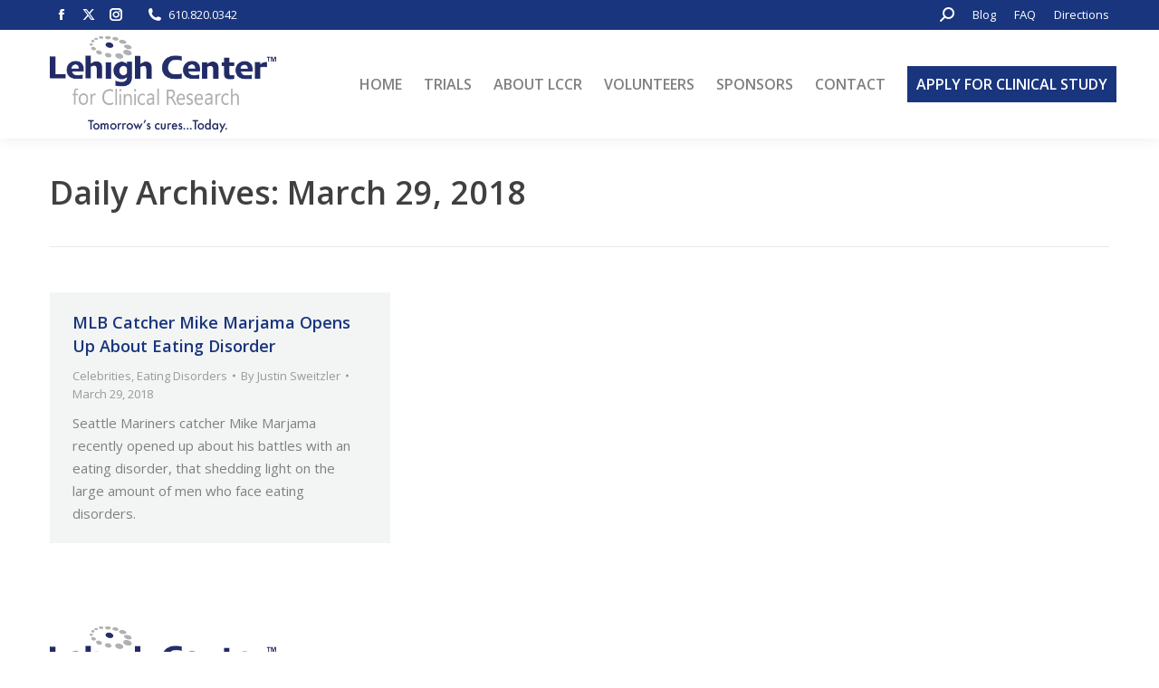

--- FILE ---
content_type: text/html; charset=UTF-8
request_url: https://www.lehighcenter.com/2018/03/29/
body_size: 13505
content:
<!DOCTYPE html>
<!--[if !(IE 6) | !(IE 7) | !(IE 8)  ]><!-->
<html lang="en-US" class="no-js">
<!--<![endif]-->
<head>
	<meta charset="UTF-8" />
		<meta name="viewport" content="width=device-width, initial-scale=1, maximum-scale=1, user-scalable=0">
		<meta name="theme-color" content="#19357d"/>	<link rel="profile" href="https://gmpg.org/xfn/11" />
	<meta name='robots' content='noindex, follow' />
	<style>img:is([sizes="auto" i], [sizes^="auto," i]) { contain-intrinsic-size: 3000px 1500px }</style>
	
	<!-- This site is optimized with the Yoast SEO plugin v26.1.1 - https://yoast.com/wordpress/plugins/seo/ -->
	<title>March 29, 2018 - Lehigh Center</title>
	<meta property="og:locale" content="en_US" />
	<meta property="og:type" content="website" />
	<meta property="og:title" content="March 29, 2018 - Lehigh Center" />
	<meta property="og:url" content="https://www.lehighcenter.com/2018/03/29/" />
	<meta property="og:site_name" content="Lehigh Center" />
	<meta property="og:image" content="https://www.lehighcenter.com/wp-content/uploads/2017/01/Icon_152x152.png" />
	<meta property="og:image:width" content="152" />
	<meta property="og:image:height" content="152" />
	<meta property="og:image:type" content="image/png" />
	<meta name="twitter:card" content="summary_large_image" />
	<meta name="twitter:site" content="@LehighCenterCR" />
	<script type="application/ld+json" class="yoast-schema-graph">{"@context":"https://schema.org","@graph":[{"@type":"CollectionPage","@id":"https://www.lehighcenter.com/2018/03/29/","url":"https://www.lehighcenter.com/2018/03/29/","name":"March 29, 2018 - Lehigh Center","isPartOf":{"@id":"https://www.lehighcenter.com/#website"},"breadcrumb":{"@id":"https://www.lehighcenter.com/2018/03/29/#breadcrumb"},"inLanguage":"en-US"},{"@type":"BreadcrumbList","@id":"https://www.lehighcenter.com/2018/03/29/#breadcrumb","itemListElement":[{"@type":"ListItem","position":1,"name":"Home","item":"https://www.lehighcenter.com/"},{"@type":"ListItem","position":2,"name":"Archives for March 29, 2018"}]},{"@type":"WebSite","@id":"https://www.lehighcenter.com/#website","url":"https://www.lehighcenter.com/","name":"Lehigh Center","description":"for Clinical Research","publisher":{"@id":"https://www.lehighcenter.com/#organization"},"alternateName":"LCCR","potentialAction":[{"@type":"SearchAction","target":{"@type":"EntryPoint","urlTemplate":"https://www.lehighcenter.com/?s={search_term_string}"},"query-input":{"@type":"PropertyValueSpecification","valueRequired":true,"valueName":"search_term_string"}}],"inLanguage":"en-US"},{"@type":"Organization","@id":"https://www.lehighcenter.com/#organization","name":"Lehigh Center","alternateName":"LCCR","url":"https://www.lehighcenter.com/","logo":{"@type":"ImageObject","inLanguage":"en-US","@id":"https://www.lehighcenter.com/#/schema/logo/image/","url":"https://www.lehighcenter.com/wp-content/uploads/2017/01/LehighCenter_logo_Thumbnail.png","contentUrl":"https://www.lehighcenter.com/wp-content/uploads/2017/01/LehighCenter_logo_Thumbnail.png","width":119,"height":49,"caption":"Lehigh Center"},"image":{"@id":"https://www.lehighcenter.com/#/schema/logo/image/"},"sameAs":["https://www.facebook.com/LehighCenterClinicalResearch","https://x.com/LehighCenterCR","https://www.instagram.com/lehighcentercr/"]}]}</script>
	<!-- / Yoast SEO plugin. -->


<link rel='dns-prefetch' href='//www.google.com' />
<link rel='dns-prefetch' href='//fonts.googleapis.com' />
<link rel="alternate" type="application/rss+xml" title="Lehigh Center &raquo; Feed" href="https://www.lehighcenter.com/feed/" />
<link rel="alternate" type="application/rss+xml" title="Lehigh Center &raquo; Comments Feed" href="https://www.lehighcenter.com/comments/feed/" />
<script>
window._wpemojiSettings = {"baseUrl":"https:\/\/s.w.org\/images\/core\/emoji\/16.0.1\/72x72\/","ext":".png","svgUrl":"https:\/\/s.w.org\/images\/core\/emoji\/16.0.1\/svg\/","svgExt":".svg","source":{"concatemoji":"https:\/\/www.lehighcenter.com\/wp-includes\/js\/wp-emoji-release.min.js?ver=6.8.3"}};
/*! This file is auto-generated */
!function(s,n){var o,i,e;function c(e){try{var t={supportTests:e,timestamp:(new Date).valueOf()};sessionStorage.setItem(o,JSON.stringify(t))}catch(e){}}function p(e,t,n){e.clearRect(0,0,e.canvas.width,e.canvas.height),e.fillText(t,0,0);var t=new Uint32Array(e.getImageData(0,0,e.canvas.width,e.canvas.height).data),a=(e.clearRect(0,0,e.canvas.width,e.canvas.height),e.fillText(n,0,0),new Uint32Array(e.getImageData(0,0,e.canvas.width,e.canvas.height).data));return t.every(function(e,t){return e===a[t]})}function u(e,t){e.clearRect(0,0,e.canvas.width,e.canvas.height),e.fillText(t,0,0);for(var n=e.getImageData(16,16,1,1),a=0;a<n.data.length;a++)if(0!==n.data[a])return!1;return!0}function f(e,t,n,a){switch(t){case"flag":return n(e,"\ud83c\udff3\ufe0f\u200d\u26a7\ufe0f","\ud83c\udff3\ufe0f\u200b\u26a7\ufe0f")?!1:!n(e,"\ud83c\udde8\ud83c\uddf6","\ud83c\udde8\u200b\ud83c\uddf6")&&!n(e,"\ud83c\udff4\udb40\udc67\udb40\udc62\udb40\udc65\udb40\udc6e\udb40\udc67\udb40\udc7f","\ud83c\udff4\u200b\udb40\udc67\u200b\udb40\udc62\u200b\udb40\udc65\u200b\udb40\udc6e\u200b\udb40\udc67\u200b\udb40\udc7f");case"emoji":return!a(e,"\ud83e\udedf")}return!1}function g(e,t,n,a){var r="undefined"!=typeof WorkerGlobalScope&&self instanceof WorkerGlobalScope?new OffscreenCanvas(300,150):s.createElement("canvas"),o=r.getContext("2d",{willReadFrequently:!0}),i=(o.textBaseline="top",o.font="600 32px Arial",{});return e.forEach(function(e){i[e]=t(o,e,n,a)}),i}function t(e){var t=s.createElement("script");t.src=e,t.defer=!0,s.head.appendChild(t)}"undefined"!=typeof Promise&&(o="wpEmojiSettingsSupports",i=["flag","emoji"],n.supports={everything:!0,everythingExceptFlag:!0},e=new Promise(function(e){s.addEventListener("DOMContentLoaded",e,{once:!0})}),new Promise(function(t){var n=function(){try{var e=JSON.parse(sessionStorage.getItem(o));if("object"==typeof e&&"number"==typeof e.timestamp&&(new Date).valueOf()<e.timestamp+604800&&"object"==typeof e.supportTests)return e.supportTests}catch(e){}return null}();if(!n){if("undefined"!=typeof Worker&&"undefined"!=typeof OffscreenCanvas&&"undefined"!=typeof URL&&URL.createObjectURL&&"undefined"!=typeof Blob)try{var e="postMessage("+g.toString()+"("+[JSON.stringify(i),f.toString(),p.toString(),u.toString()].join(",")+"));",a=new Blob([e],{type:"text/javascript"}),r=new Worker(URL.createObjectURL(a),{name:"wpTestEmojiSupports"});return void(r.onmessage=function(e){c(n=e.data),r.terminate(),t(n)})}catch(e){}c(n=g(i,f,p,u))}t(n)}).then(function(e){for(var t in e)n.supports[t]=e[t],n.supports.everything=n.supports.everything&&n.supports[t],"flag"!==t&&(n.supports.everythingExceptFlag=n.supports.everythingExceptFlag&&n.supports[t]);n.supports.everythingExceptFlag=n.supports.everythingExceptFlag&&!n.supports.flag,n.DOMReady=!1,n.readyCallback=function(){n.DOMReady=!0}}).then(function(){return e}).then(function(){var e;n.supports.everything||(n.readyCallback(),(e=n.source||{}).concatemoji?t(e.concatemoji):e.wpemoji&&e.twemoji&&(t(e.twemoji),t(e.wpemoji)))}))}((window,document),window._wpemojiSettings);
</script>
<link rel='stylesheet' id='pt-cv-public-style-css' href='https://www.lehighcenter.com/wp-content/plugins/content-views-query-and-display-post-page/public/assets/css/cv.css?ver=4.2' media='all' />
<style id='wp-emoji-styles-inline-css'>

	img.wp-smiley, img.emoji {
		display: inline !important;
		border: none !important;
		box-shadow: none !important;
		height: 1em !important;
		width: 1em !important;
		margin: 0 0.07em !important;
		vertical-align: -0.1em !important;
		background: none !important;
		padding: 0 !important;
	}
</style>
<link rel='stylesheet' id='wp-block-library-css' href='https://www.lehighcenter.com/wp-includes/css/dist/block-library/style.min.css?ver=6.8.3' media='all' />
<style id='wp-block-library-theme-inline-css'>
.wp-block-audio :where(figcaption){color:#555;font-size:13px;text-align:center}.is-dark-theme .wp-block-audio :where(figcaption){color:#ffffffa6}.wp-block-audio{margin:0 0 1em}.wp-block-code{border:1px solid #ccc;border-radius:4px;font-family:Menlo,Consolas,monaco,monospace;padding:.8em 1em}.wp-block-embed :where(figcaption){color:#555;font-size:13px;text-align:center}.is-dark-theme .wp-block-embed :where(figcaption){color:#ffffffa6}.wp-block-embed{margin:0 0 1em}.blocks-gallery-caption{color:#555;font-size:13px;text-align:center}.is-dark-theme .blocks-gallery-caption{color:#ffffffa6}:root :where(.wp-block-image figcaption){color:#555;font-size:13px;text-align:center}.is-dark-theme :root :where(.wp-block-image figcaption){color:#ffffffa6}.wp-block-image{margin:0 0 1em}.wp-block-pullquote{border-bottom:4px solid;border-top:4px solid;color:currentColor;margin-bottom:1.75em}.wp-block-pullquote cite,.wp-block-pullquote footer,.wp-block-pullquote__citation{color:currentColor;font-size:.8125em;font-style:normal;text-transform:uppercase}.wp-block-quote{border-left:.25em solid;margin:0 0 1.75em;padding-left:1em}.wp-block-quote cite,.wp-block-quote footer{color:currentColor;font-size:.8125em;font-style:normal;position:relative}.wp-block-quote:where(.has-text-align-right){border-left:none;border-right:.25em solid;padding-left:0;padding-right:1em}.wp-block-quote:where(.has-text-align-center){border:none;padding-left:0}.wp-block-quote.is-large,.wp-block-quote.is-style-large,.wp-block-quote:where(.is-style-plain){border:none}.wp-block-search .wp-block-search__label{font-weight:700}.wp-block-search__button{border:1px solid #ccc;padding:.375em .625em}:where(.wp-block-group.has-background){padding:1.25em 2.375em}.wp-block-separator.has-css-opacity{opacity:.4}.wp-block-separator{border:none;border-bottom:2px solid;margin-left:auto;margin-right:auto}.wp-block-separator.has-alpha-channel-opacity{opacity:1}.wp-block-separator:not(.is-style-wide):not(.is-style-dots){width:100px}.wp-block-separator.has-background:not(.is-style-dots){border-bottom:none;height:1px}.wp-block-separator.has-background:not(.is-style-wide):not(.is-style-dots){height:2px}.wp-block-table{margin:0 0 1em}.wp-block-table td,.wp-block-table th{word-break:normal}.wp-block-table :where(figcaption){color:#555;font-size:13px;text-align:center}.is-dark-theme .wp-block-table :where(figcaption){color:#ffffffa6}.wp-block-video :where(figcaption){color:#555;font-size:13px;text-align:center}.is-dark-theme .wp-block-video :where(figcaption){color:#ffffffa6}.wp-block-video{margin:0 0 1em}:root :where(.wp-block-template-part.has-background){margin-bottom:0;margin-top:0;padding:1.25em 2.375em}
</style>
<style id='classic-theme-styles-inline-css'>
/*! This file is auto-generated */
.wp-block-button__link{color:#fff;background-color:#32373c;border-radius:9999px;box-shadow:none;text-decoration:none;padding:calc(.667em + 2px) calc(1.333em + 2px);font-size:1.125em}.wp-block-file__button{background:#32373c;color:#fff;text-decoration:none}
</style>
<style id='qsm-quiz-style-inline-css'>


</style>
<style id='global-styles-inline-css'>
:root{--wp--preset--aspect-ratio--square: 1;--wp--preset--aspect-ratio--4-3: 4/3;--wp--preset--aspect-ratio--3-4: 3/4;--wp--preset--aspect-ratio--3-2: 3/2;--wp--preset--aspect-ratio--2-3: 2/3;--wp--preset--aspect-ratio--16-9: 16/9;--wp--preset--aspect-ratio--9-16: 9/16;--wp--preset--color--black: #000000;--wp--preset--color--cyan-bluish-gray: #abb8c3;--wp--preset--color--white: #FFF;--wp--preset--color--pale-pink: #f78da7;--wp--preset--color--vivid-red: #cf2e2e;--wp--preset--color--luminous-vivid-orange: #ff6900;--wp--preset--color--luminous-vivid-amber: #fcb900;--wp--preset--color--light-green-cyan: #7bdcb5;--wp--preset--color--vivid-green-cyan: #00d084;--wp--preset--color--pale-cyan-blue: #8ed1fc;--wp--preset--color--vivid-cyan-blue: #0693e3;--wp--preset--color--vivid-purple: #9b51e0;--wp--preset--color--accent: #19357d;--wp--preset--color--dark-gray: #111;--wp--preset--color--light-gray: #767676;--wp--preset--gradient--vivid-cyan-blue-to-vivid-purple: linear-gradient(135deg,rgba(6,147,227,1) 0%,rgb(155,81,224) 100%);--wp--preset--gradient--light-green-cyan-to-vivid-green-cyan: linear-gradient(135deg,rgb(122,220,180) 0%,rgb(0,208,130) 100%);--wp--preset--gradient--luminous-vivid-amber-to-luminous-vivid-orange: linear-gradient(135deg,rgba(252,185,0,1) 0%,rgba(255,105,0,1) 100%);--wp--preset--gradient--luminous-vivid-orange-to-vivid-red: linear-gradient(135deg,rgba(255,105,0,1) 0%,rgb(207,46,46) 100%);--wp--preset--gradient--very-light-gray-to-cyan-bluish-gray: linear-gradient(135deg,rgb(238,238,238) 0%,rgb(169,184,195) 100%);--wp--preset--gradient--cool-to-warm-spectrum: linear-gradient(135deg,rgb(74,234,220) 0%,rgb(151,120,209) 20%,rgb(207,42,186) 40%,rgb(238,44,130) 60%,rgb(251,105,98) 80%,rgb(254,248,76) 100%);--wp--preset--gradient--blush-light-purple: linear-gradient(135deg,rgb(255,206,236) 0%,rgb(152,150,240) 100%);--wp--preset--gradient--blush-bordeaux: linear-gradient(135deg,rgb(254,205,165) 0%,rgb(254,45,45) 50%,rgb(107,0,62) 100%);--wp--preset--gradient--luminous-dusk: linear-gradient(135deg,rgb(255,203,112) 0%,rgb(199,81,192) 50%,rgb(65,88,208) 100%);--wp--preset--gradient--pale-ocean: linear-gradient(135deg,rgb(255,245,203) 0%,rgb(182,227,212) 50%,rgb(51,167,181) 100%);--wp--preset--gradient--electric-grass: linear-gradient(135deg,rgb(202,248,128) 0%,rgb(113,206,126) 100%);--wp--preset--gradient--midnight: linear-gradient(135deg,rgb(2,3,129) 0%,rgb(40,116,252) 100%);--wp--preset--font-size--small: 13px;--wp--preset--font-size--medium: 20px;--wp--preset--font-size--large: 36px;--wp--preset--font-size--x-large: 42px;--wp--preset--spacing--20: 0.44rem;--wp--preset--spacing--30: 0.67rem;--wp--preset--spacing--40: 1rem;--wp--preset--spacing--50: 1.5rem;--wp--preset--spacing--60: 2.25rem;--wp--preset--spacing--70: 3.38rem;--wp--preset--spacing--80: 5.06rem;--wp--preset--shadow--natural: 6px 6px 9px rgba(0, 0, 0, 0.2);--wp--preset--shadow--deep: 12px 12px 50px rgba(0, 0, 0, 0.4);--wp--preset--shadow--sharp: 6px 6px 0px rgba(0, 0, 0, 0.2);--wp--preset--shadow--outlined: 6px 6px 0px -3px rgba(255, 255, 255, 1), 6px 6px rgba(0, 0, 0, 1);--wp--preset--shadow--crisp: 6px 6px 0px rgba(0, 0, 0, 1);}:where(.is-layout-flex){gap: 0.5em;}:where(.is-layout-grid){gap: 0.5em;}body .is-layout-flex{display: flex;}.is-layout-flex{flex-wrap: wrap;align-items: center;}.is-layout-flex > :is(*, div){margin: 0;}body .is-layout-grid{display: grid;}.is-layout-grid > :is(*, div){margin: 0;}:where(.wp-block-columns.is-layout-flex){gap: 2em;}:where(.wp-block-columns.is-layout-grid){gap: 2em;}:where(.wp-block-post-template.is-layout-flex){gap: 1.25em;}:where(.wp-block-post-template.is-layout-grid){gap: 1.25em;}.has-black-color{color: var(--wp--preset--color--black) !important;}.has-cyan-bluish-gray-color{color: var(--wp--preset--color--cyan-bluish-gray) !important;}.has-white-color{color: var(--wp--preset--color--white) !important;}.has-pale-pink-color{color: var(--wp--preset--color--pale-pink) !important;}.has-vivid-red-color{color: var(--wp--preset--color--vivid-red) !important;}.has-luminous-vivid-orange-color{color: var(--wp--preset--color--luminous-vivid-orange) !important;}.has-luminous-vivid-amber-color{color: var(--wp--preset--color--luminous-vivid-amber) !important;}.has-light-green-cyan-color{color: var(--wp--preset--color--light-green-cyan) !important;}.has-vivid-green-cyan-color{color: var(--wp--preset--color--vivid-green-cyan) !important;}.has-pale-cyan-blue-color{color: var(--wp--preset--color--pale-cyan-blue) !important;}.has-vivid-cyan-blue-color{color: var(--wp--preset--color--vivid-cyan-blue) !important;}.has-vivid-purple-color{color: var(--wp--preset--color--vivid-purple) !important;}.has-black-background-color{background-color: var(--wp--preset--color--black) !important;}.has-cyan-bluish-gray-background-color{background-color: var(--wp--preset--color--cyan-bluish-gray) !important;}.has-white-background-color{background-color: var(--wp--preset--color--white) !important;}.has-pale-pink-background-color{background-color: var(--wp--preset--color--pale-pink) !important;}.has-vivid-red-background-color{background-color: var(--wp--preset--color--vivid-red) !important;}.has-luminous-vivid-orange-background-color{background-color: var(--wp--preset--color--luminous-vivid-orange) !important;}.has-luminous-vivid-amber-background-color{background-color: var(--wp--preset--color--luminous-vivid-amber) !important;}.has-light-green-cyan-background-color{background-color: var(--wp--preset--color--light-green-cyan) !important;}.has-vivid-green-cyan-background-color{background-color: var(--wp--preset--color--vivid-green-cyan) !important;}.has-pale-cyan-blue-background-color{background-color: var(--wp--preset--color--pale-cyan-blue) !important;}.has-vivid-cyan-blue-background-color{background-color: var(--wp--preset--color--vivid-cyan-blue) !important;}.has-vivid-purple-background-color{background-color: var(--wp--preset--color--vivid-purple) !important;}.has-black-border-color{border-color: var(--wp--preset--color--black) !important;}.has-cyan-bluish-gray-border-color{border-color: var(--wp--preset--color--cyan-bluish-gray) !important;}.has-white-border-color{border-color: var(--wp--preset--color--white) !important;}.has-pale-pink-border-color{border-color: var(--wp--preset--color--pale-pink) !important;}.has-vivid-red-border-color{border-color: var(--wp--preset--color--vivid-red) !important;}.has-luminous-vivid-orange-border-color{border-color: var(--wp--preset--color--luminous-vivid-orange) !important;}.has-luminous-vivid-amber-border-color{border-color: var(--wp--preset--color--luminous-vivid-amber) !important;}.has-light-green-cyan-border-color{border-color: var(--wp--preset--color--light-green-cyan) !important;}.has-vivid-green-cyan-border-color{border-color: var(--wp--preset--color--vivid-green-cyan) !important;}.has-pale-cyan-blue-border-color{border-color: var(--wp--preset--color--pale-cyan-blue) !important;}.has-vivid-cyan-blue-border-color{border-color: var(--wp--preset--color--vivid-cyan-blue) !important;}.has-vivid-purple-border-color{border-color: var(--wp--preset--color--vivid-purple) !important;}.has-vivid-cyan-blue-to-vivid-purple-gradient-background{background: var(--wp--preset--gradient--vivid-cyan-blue-to-vivid-purple) !important;}.has-light-green-cyan-to-vivid-green-cyan-gradient-background{background: var(--wp--preset--gradient--light-green-cyan-to-vivid-green-cyan) !important;}.has-luminous-vivid-amber-to-luminous-vivid-orange-gradient-background{background: var(--wp--preset--gradient--luminous-vivid-amber-to-luminous-vivid-orange) !important;}.has-luminous-vivid-orange-to-vivid-red-gradient-background{background: var(--wp--preset--gradient--luminous-vivid-orange-to-vivid-red) !important;}.has-very-light-gray-to-cyan-bluish-gray-gradient-background{background: var(--wp--preset--gradient--very-light-gray-to-cyan-bluish-gray) !important;}.has-cool-to-warm-spectrum-gradient-background{background: var(--wp--preset--gradient--cool-to-warm-spectrum) !important;}.has-blush-light-purple-gradient-background{background: var(--wp--preset--gradient--blush-light-purple) !important;}.has-blush-bordeaux-gradient-background{background: var(--wp--preset--gradient--blush-bordeaux) !important;}.has-luminous-dusk-gradient-background{background: var(--wp--preset--gradient--luminous-dusk) !important;}.has-pale-ocean-gradient-background{background: var(--wp--preset--gradient--pale-ocean) !important;}.has-electric-grass-gradient-background{background: var(--wp--preset--gradient--electric-grass) !important;}.has-midnight-gradient-background{background: var(--wp--preset--gradient--midnight) !important;}.has-small-font-size{font-size: var(--wp--preset--font-size--small) !important;}.has-medium-font-size{font-size: var(--wp--preset--font-size--medium) !important;}.has-large-font-size{font-size: var(--wp--preset--font-size--large) !important;}.has-x-large-font-size{font-size: var(--wp--preset--font-size--x-large) !important;}
:where(.wp-block-post-template.is-layout-flex){gap: 1.25em;}:where(.wp-block-post-template.is-layout-grid){gap: 1.25em;}
:where(.wp-block-columns.is-layout-flex){gap: 2em;}:where(.wp-block-columns.is-layout-grid){gap: 2em;}
:root :where(.wp-block-pullquote){font-size: 1.5em;line-height: 1.6;}
</style>
<link rel='stylesheet' id='the7-font-css' href='https://www.lehighcenter.com/wp-content/themes/dt-the7/fonts/icomoon-the7-font/icomoon-the7-font.min.css?ver=12.1.0' media='all' />
<link rel='stylesheet' id='the7-awesome-fonts-css' href='https://www.lehighcenter.com/wp-content/themes/dt-the7/fonts/FontAwesome/css/all.min.css?ver=12.1.0' media='all' />
<link rel='stylesheet' id='the7-awesome-fonts-back-css' href='https://www.lehighcenter.com/wp-content/themes/dt-the7/fonts/FontAwesome/back-compat.min.css?ver=12.1.0' media='all' />
<link rel='stylesheet' id='the7-Defaults-css' href='https://www.lehighcenter.com/wp-content/uploads/smile_fonts/Defaults/Defaults.css?ver=6.8.3' media='all' />
<link rel='stylesheet' id='dt-web-fonts-css' href='https://fonts.googleapis.com/css?family=Open+Sans:400,600,700%7CRoboto:400,600,700' media='all' />
<link rel='stylesheet' id='dt-main-css' href='https://www.lehighcenter.com/wp-content/themes/dt-the7/css/main.min.css?ver=12.1.0' media='all' />
<link rel='stylesheet' id='the7-custom-scrollbar-css' href='https://www.lehighcenter.com/wp-content/themes/dt-the7/lib/custom-scrollbar/custom-scrollbar.min.css?ver=12.1.0' media='all' />
<link rel='stylesheet' id='the7-wpbakery-css' href='https://www.lehighcenter.com/wp-content/themes/dt-the7/css/wpbakery.min.css?ver=12.1.0' media='all' />
<link rel='stylesheet' id='the7-css-vars-css' href='https://www.lehighcenter.com/wp-content/uploads/the7-css/css-vars.css?ver=5ee0df8a03d5' media='all' />
<link rel='stylesheet' id='dt-custom-css' href='https://www.lehighcenter.com/wp-content/uploads/the7-css/custom.css?ver=5ee0df8a03d5' media='all' />
<link rel='stylesheet' id='dt-media-css' href='https://www.lehighcenter.com/wp-content/uploads/the7-css/media.css?ver=5ee0df8a03d5' media='all' />
<link rel='stylesheet' id='the7-mega-menu-css' href='https://www.lehighcenter.com/wp-content/uploads/the7-css/mega-menu.css?ver=5ee0df8a03d5' media='all' />
<link rel='stylesheet' id='style-css' href='https://www.lehighcenter.com/wp-content/themes/dt-the7/style.css?ver=12.1.0' media='all' />
<script src="https://www.lehighcenter.com/wp-includes/js/jquery/jquery.min.js?ver=3.7.1" id="jquery-core-js"></script>
<script src="https://www.lehighcenter.com/wp-includes/js/jquery/jquery-migrate.min.js?ver=3.4.1" id="jquery-migrate-js"></script>
<script id="dt-above-fold-js-extra">
var dtLocal = {"themeUrl":"https:\/\/www.lehighcenter.com\/wp-content\/themes\/dt-the7","passText":"To view this protected post, enter the password below:","moreButtonText":{"loading":"Loading...","loadMore":"Load more"},"postID":"3920","ajaxurl":"https:\/\/www.lehighcenter.com\/wp-admin\/admin-ajax.php","REST":{"baseUrl":"https:\/\/www.lehighcenter.com\/wp-json\/the7\/v1","endpoints":{"sendMail":"\/send-mail"}},"contactMessages":{"required":"One or more fields have an error. Please check and try again.","terms":"Please accept the privacy policy.","fillTheCaptchaError":"Please, fill the captcha."},"captchaSiteKey":"","ajaxNonce":"89b8329002","pageData":{"type":"archive","template":"archive","layout":"masonry"},"themeSettings":{"smoothScroll":"off","lazyLoading":false,"desktopHeader":{"height":120},"ToggleCaptionEnabled":"disabled","ToggleCaption":"Navigation","floatingHeader":{"showAfter":150,"showMenu":true,"height":70,"logo":{"showLogo":true,"html":"<img class=\" preload-me\" src=\"https:\/\/www.lehighcenter.com\/wp-content\/uploads\/2017\/06\/lccr-logo.png\" srcset=\"https:\/\/www.lehighcenter.com\/wp-content\/uploads\/2017\/06\/lccr-logo.png 250w\" width=\"250\" height=\"107\"   sizes=\"250px\" alt=\"Lehigh Center\" \/>","url":"https:\/\/www.lehighcenter.com\/"}},"topLine":{"floatingTopLine":{"logo":{"showLogo":false,"html":""}}},"mobileHeader":{"firstSwitchPoint":990,"secondSwitchPoint":990,"firstSwitchPointHeight":90,"secondSwitchPointHeight":60,"mobileToggleCaptionEnabled":"disabled","mobileToggleCaption":"Menu"},"stickyMobileHeaderFirstSwitch":{"logo":{"html":"<img class=\" preload-me\" src=\"https:\/\/www.lehighcenter.com\/wp-content\/uploads\/2017\/06\/lccr-logo.png\" srcset=\"https:\/\/www.lehighcenter.com\/wp-content\/uploads\/2017\/06\/lccr-logo.png 250w\" width=\"250\" height=\"107\"   sizes=\"250px\" alt=\"Lehigh Center\" \/>"}},"stickyMobileHeaderSecondSwitch":{"logo":{"html":"<img class=\" preload-me\" src=\"https:\/\/www.lehighcenter.com\/wp-content\/uploads\/2017\/06\/lccr-logo.png\" srcset=\"https:\/\/www.lehighcenter.com\/wp-content\/uploads\/2017\/06\/lccr-logo.png 250w\" width=\"250\" height=\"107\"   sizes=\"250px\" alt=\"Lehigh Center\" \/>"}},"sidebar":{"switchPoint":970},"boxedWidth":"1280px"},"VCMobileScreenWidth":"768"};
var dtShare = {"shareButtonText":{"facebook":"Share on Facebook","twitter":"Share on X","pinterest":"Pin it","linkedin":"Share on Linkedin","whatsapp":"Share on Whatsapp"},"overlayOpacity":"85"};
</script>
<script src="https://www.lehighcenter.com/wp-content/themes/dt-the7/js/above-the-fold.min.js?ver=12.1.0" id="dt-above-fold-js"></script>
<script></script><link rel="https://api.w.org/" href="https://www.lehighcenter.com/wp-json/" /><link rel="EditURI" type="application/rsd+xml" title="RSD" href="https://www.lehighcenter.com/xmlrpc.php?rsd" />
<meta name="generator" content="WordPress 6.8.3" />
<meta name="facebook-domain-verification" content="zfoc58qrzaeqg9opk4hlt4ylcgf9qg" /><meta name="generator" content="Powered by WPBakery Page Builder - drag and drop page builder for WordPress."/>
<!-- Google Tag Manager -->
<script>(function(w,d,s,l,i){w[l]=w[l]||[];w[l].push({'gtm.start':
new Date().getTime(),event:'gtm.js'});var f=d.getElementsByTagName(s)[0],
j=d.createElement(s),dl=l!='dataLayer'?'&l='+l:'';j.async=true;j.src=
'https://www.googletagmanager.com/gtm.js?id='+i+dl;f.parentNode.insertBefore(j,f);
})(window,document,'script','dataLayer','GTM-WRT8DVQM');</script>
<!-- End Google Tag Manager --><!-- Meta Pixel Code -->
<script>
!function(f,b,e,v,n,t,s)
{if(f.fbq)return;n=f.fbq=function(){n.callMethod?
n.callMethod.apply(n,arguments):n.queue.push(arguments)};
if(!f._fbq)f._fbq=n;n.push=n;n.loaded=!0;n.version='2.0';
n.queue=[];t=b.createElement(e);t.async=!0;
t.src=v;s=b.getElementsByTagName(e)[0];
s.parentNode.insertBefore(t,s)}(window, document,'script',
'https://connect.facebook.net/en_US/fbevents.js');
fbq('init', '365708883205059');
fbq('track', 'PageView');
</script>
<noscript><img height="1" width="1" style="display:none"
src="https://www.facebook.com/tr?id=365708883205059&ev=PageView&noscript=1"
/></noscript>
<!-- End Meta Pixel Code --><!-- Google Tag Manager -->
<script>(function(w,d,s,l,i){w[l]=w[l]||[];w[l].push({'gtm.start':
new Date().getTime(),event:'gtm.js'});var f=d.getElementsByTagName(s)[0],
j=d.createElement(s),dl=l!='dataLayer'?'&l='+l:'';j.async=true;j.src=
'https://www.googletagmanager.com/gtm.js?id='+i+dl;f.parentNode.insertBefore(j,f);
})(window,document,'script','dataLayer','GTM-WWH8CX3V');</script>
<!-- End Google Tag Manager --><link rel="icon" href="https://www.lehighcenter.com/wp-content/uploads/2017/01/LehighCenter_Favicon_16x16_Transparent.png" type="image/png" sizes="16x16"/><link rel="icon" href="https://www.lehighcenter.com/wp-content/uploads/2017/01/Lehigh_Favicon_HD_Transparent.png" type="image/png" sizes="32x32"/><link rel="apple-touch-icon" href="https://www.lehighcenter.com/wp-content/uploads/2017/01/Icon_60x60.png"><link rel="apple-touch-icon" sizes="76x76" href="https://www.lehighcenter.com/wp-content/uploads/2017/01/Icon_76x76.png"><link rel="apple-touch-icon" sizes="120x120" href="https://www.lehighcenter.com/wp-content/uploads/2017/01/Icon_120x120.png"><link rel="apple-touch-icon" sizes="152x152" href="https://www.lehighcenter.com/wp-content/uploads/2017/01/Icon_152x152.png">		<style id="wp-custom-css">
			h2 {padding-top:25px;}		</style>
		<noscript><style> .wpb_animate_when_almost_visible { opacity: 1; }</style></noscript><!-- Google Tag Manager -->
<script>(function(w,d,s,l,i){w[l]=w[l]||[];w[l].push({'gtm.start':
new Date().getTime(),event:'gtm.js'});var f=d.getElementsByTagName(s)[0],
j=d.createElement(s),dl=l!='dataLayer'?'&l='+l:'';j.async=true;j.src=
'https://www.googletagmanager.com/gtm.js?id='+i+dl;f.parentNode.insertBefore(j,f);
})(window,document,'script','dataLayer','GTM-KSK9RJM');</script>
<!-- End Google Tag Manager --><script>
  (function(i,s,o,g,r,a,m){i['GoogleAnalyticsObject']=r;i[r]=i[r]||function(){
  (i[r].q=i[r].q||[]).push(arguments)},i[r].l=1*new Date();a=s.createElement(o),
  m=s.getElementsByTagName(o)[0];a.async=1;a.src=g;m.parentNode.insertBefore(a,m)
  })(window,document,'script','https://www.google-analytics.com/analytics.js','ga');

  ga('create', 'UA-91187457-1', 'auto');
  ga('send', 'pageview');

</script>

<script type="text/javascript">
(function(a,e,c,f,g,h,b,d){var k={ak:"863049253",cl:"es67CIL_sHEQpazEmwM",autoreplace:"610-820-0342"};a[c]=a[c]||function(){(a[c].q=a[c].q||[]).push(arguments)};a[g]||(a[g]=k.ak);b=e.createElement(h);b.async=1;b.src="//www.gstatic.com/wcm/loader.js";d=e.getElementsByTagName(h)[0];d.parentNode.insertBefore(b,d);a[f]=function(b,d,e){a[c](2,b,k,d,null,new Date,e)};a[f]()})(window,document,"_googWcmImpl","_googWcmGet","_googWcmAk","script");
</script>

<!-- Facebook Pixel Code -->
<script>
!function(f,b,e,v,n,t,s){if(f.fbq)return;n=f.fbq=function(){n.callMethod?
n.callMethod.apply(n,arguments):n.queue.push(arguments)};if(!f._fbq)f._fbq=n;
n.push=n;n.loaded=!0;n.version='2.0';n.queue=[];t=b.createElement(e);t.async=!0;
t.src=v;s=b.getElementsByTagName(e)[0];s.parentNode.insertBefore(t,s)}(window,
document,'script','https://connect.facebook.net/en_US/fbevents.js');
fbq('init', '1421694651256920'); // Insert your pixel ID here.
fbq('track', 'PageView');
</script>
<noscript><img height="1" width="1" style="display:none"
src="https://www.facebook.com/tr?id=1421694651256920&ev=PageView&noscript=1"
/></noscript>
<!-- DO NOT MODIFY -->
<!-- End Facebook Pixel Code -->


<script>
  $('a[href*="#"]:not([href="#"])').click(function() 
  {
    if (location.pathname.replace(/^\//,'') == this.pathname.replace(/^\//,'') 
        || location.hostname == this.hostname) 
    {
      
      var target = $(this.hash),
      headerHeight = 125; // Get fixed header height
            
      target = target.length ? target : $('[name=' + this.hash.slice(1) +']');
              
      if (target.length) 
      {
        $('html,body').animate({
          scrollTop: target.offset().top - headerHeight
        }, 600);
        return false;
      }
    }
  });
</script>

<!-- Google Tag Manager -->
<script>(function(w,d,s,l,i){w[l]=w[l]||[];w[l].push({'gtm.start':
new Date().getTime(),event:'gtm.js'});var f=d.getElementsByTagName(s)[0],
j=d.createElement(s),dl=l!='dataLayer'?'&l='+l:'';j.async=true;j.src=
'https://www.googletagmanager.com/gtm.js?id='+i+dl;f.parentNode.insertBefore(j,f);
})(window,document,'script','dataLayer','GTM-P42C6P7');</script>
<!-- End Google Tag Manager -->

<!-- UserWay -->
<script>(function(d){var s = d.createElement("script");s.setAttribute("data-account", "HeNrFvg8jz");s.setAttribute("src", "https://cdn.userway.org/widget.js");(d.body || d.head).appendChild(s);})(document)</script><noscript>Please ensure Javascript is enabled for purposes of <a href="https://userway.org">website accessibility</a></noscript><style id='the7-custom-inline-css' type='text/css'>
.top-bar .mini-widgets:first-child{
  flex:2;
}

/*breadcrumbs background color*/
.page-title .breadcrumbs {
background-color: rgba(0, 0, 0, 0.05);
}

/*Image Caption styles*/
.wpb_single_image .vc_figure-caption {
margin-top: .5em;
font-size: 9px;
line-height: 13px;
font-style: italic;
}

#home-blog-feed .pt-cv-view > .pt-cv-page{
    display:flex;
}

#home-blog-feed .pt-cv-view .pt-cv-page .pt-cv-content-item .pt-cv-ifield{
    height:100%;
    background:#fff;
}

.archive .iso-item, .archive .iso-grid .wf-cell, .archive .blog.layout-grid .wf-container.description-under-image .wf-cell, .grid-masonry .wf-cell, .archive .shortcode-blog-posts .wf-cell{
  opacity:1;
}

.archive .wf-container{
  display:block; 
}

.archive .wf-container .wf-cell{
  max-width: 33.33%;
  margin-bottom:20px;
}

.mobile-false .archive .iso-grid .wf-cell,
.mobile-false .archive .iso-container .wf-cell{
  float:none;
}

.pt-cv-wrapper .btn-success{
  background-color:#0382bb;
  border-color:#0382bb;
  font-weight:600;
  transition:0.2s;
}

.pt-cv-wrapper .btn-success.active, .pt-cv-wrapper .btn-success:active, .pt-cv-wrapper .btn-success:hover, .pt-cv-wrapper .open>.dropdown-toggle.btn-success{
  background-color: #19357D;
  border-color:#19357D;
}

#studies-cta .wpb_raw_code > .wpb_wrapper{
	display:flex;
}

.study-block{
	background:white;
	text-decoration:none;
	flex:1 0 auto;
	height:auto;
	width:100%;
	text-align:center;
	font-weight:bold;
	font-size:22px;
	padding: 60px 20px;
}

.main-nav li.menu-item.emphasized-menu-item a .menu-item-text .menu-text{
	background: #19357E;
	color: #fff !important;
	padding: 10px;
}

.main-nav li.menu-item.emphasized-menu-item a .menu-item-text::before{
	display: none;
}

.main-nav li.menu-item.emphasized-menu-item a:hover .menu-item-text .menu-text{
	background: #13275b;
}

/*.study-block:before{
	content:'';
	float:left;
	padding-top:100%;
}*/

/* NEWSLETTER CTA */

.newsletter-cta #mc_embed_signup input[type="submit"]{
	display: block;
	margin: 0 auto;
	text-transform: uppercase;
	border-radius: 0;
	font-weight: 600;
	background-color: #19357E;
	transition: 0.2s;
}

.newsletter-cta #mc_embed_signup input[type="submit"]:hover{
	background-color: #13275b;
}

.newsletter-cta #mc_embed_signup #mce-response{
	text-align: center;
}

.newsletter-cta #mc_embed_signup #mce-response > div{
	width: 100%;
}

/* END - NEWSLETTER CTA */

/** RESPONSIVE **/

@media (min-width: 901px){
	.page-id-199 .rt-study-content-singlepage-application{
		width: 100%;
	}
}

@media screen and (max-width:990px){
  .masthead .top-bar{
    display:flex !important;
    flex-direction:column;
    align-items:center;
  }
  .masthead .top-bar .mini-widgets{
    flex:1;
    text-align:center;
  }
}

/** END - RESPONSIVE **/
</style>
</head>
<body id="the7-body" class="archive date wp-embed-responsive wp-theme-dt-the7 layout-masonry description-under-image dt-responsive-on right-mobile-menu-close-icon ouside-menu-close-icon mobile-hamburger-close-bg-enable mobile-hamburger-close-bg-hover-enable  fade-medium-mobile-menu-close-icon fade-small-menu-close-icon srcset-enabled btn-flat custom-btn-color custom-btn-hover-color phantom-slide phantom-shadow-decoration phantom-main-logo-on sticky-mobile-header top-header first-switch-logo-left first-switch-menu-right second-switch-logo-left second-switch-menu-right right-mobile-menu popup-message-style the7-ver-12.1.0 dt-fa-compatibility wpb-js-composer js-comp-ver-8.7.2 vc_responsive">
<!-- Google Tag Manager (noscript) -->
<noscript><iframe src="https://www.googletagmanager.com/ns.html?id=GTM-WRT8DVQM"
height="0" width="0" style="display:none;visibility:hidden"></iframe></noscript>
<!-- End Google Tag Manager (noscript) --><!-- Google Tag Manager (noscript) -->
<noscript><iframe src="https://www.googletagmanager.com/ns.html?id=GTM-WWH8CX3V"
height="0" width="0" style="display:none;visibility:hidden"></iframe></noscript>
<!-- End Google Tag Manager (noscript) --><!-- The7 12.1.0 -->
<!-- Google Tag Manager (noscript) -->
<noscript><iframe src="https://www.googletagmanager.com/ns.html?id=GTM-KSK9RJM"
height="0" width="0" style="display:none;visibility:hidden"></iframe></noscript>
<!-- End Google Tag Manager (noscript) -->
<div id="page" >
	<a class="skip-link screen-reader-text" href="#content">Skip to content</a>

<div class="masthead inline-header right widgets full-height shadow-decoration shadow-mobile-header-decoration small-mobile-menu-icon mobile-menu-icon-bg-on mobile-menu-icon-hover-bg-on dt-parent-menu-clickable show-sub-menu-on-hover"  role="banner">

	<div class="top-bar top-bar-line-hide">
	<div class="top-bar-bg" ></div>
	<div class="left-widgets mini-widgets"><div class="soc-ico show-on-desktop in-top-bar-right hide-on-second-switch disabled-bg disabled-border border-off hover-custom-bg hover-disabled-border  hover-border-off"><a title="Facebook page opens in new window" href="https://www.facebook.com/Lehigh-Center-for-Clinical-Research-121667997866454/" target="_blank" class="facebook"><span class="soc-font-icon"></span><span class="screen-reader-text">Facebook page opens in new window</span></a><a title="X page opens in new window" href="https://twitter.com/LehighCenterCR" target="_blank" class="twitter"><span class="soc-font-icon"></span><span class="screen-reader-text">X page opens in new window</span></a><a title="Instagram page opens in new window" href="https://www.instagram.com/lehighcentercr/" target="_blank" class="instagram"><span class="soc-font-icon"></span><span class="screen-reader-text">Instagram page opens in new window</span></a></div><span class="mini-contacts phone show-on-desktop near-logo-first-switch in-menu-second-switch"><i class="fa-fw the7-mw-icon-phone-bold"></i><a href="tel:6108200342">610.820.0342</a></span></div><div class="right-widgets mini-widgets"><div class="mini-search show-on-desktop in-top-bar-right in-menu-second-switch popup-search custom-icon"><form class="searchform mini-widget-searchform" role="search" method="get" action="https://www.lehighcenter.com/">

	<div class="screen-reader-text">Search:</div>

	
		<a href="" class="submit text-disable"><i class=" mw-icon the7-mw-icon-search-bold"></i></a>
		<div class="popup-search-wrap">
			<input type="text" aria-label="Search" class="field searchform-s" name="s" value="" placeholder="Type and hit enter …" title="Search form"/>
			<a href="" class="search-icon"><i class="the7-mw-icon-search-bold"></i></a>
		</div>

			<input type="submit" class="assistive-text searchsubmit" value="Go!"/>
</form>
</div><div class="mini-nav show-on-desktop in-top-bar-right in-menu-second-switch list-type-menu select-type-menu-first-switch select-type-menu-second-switch"><ul id="top-menu"><li class="menu-item menu-item-type-post_type menu-item-object-page menu-item-464 first depth-0"><a href='https://www.lehighcenter.com/blog/' data-level='1'><span class="menu-item-text"><span class="menu-text">Blog</span></span></a></li> <li class="menu-item menu-item-type-post_type menu-item-object-page menu-item-466 depth-0"><a href='https://www.lehighcenter.com/frequently-asked-questions/' data-level='1'><span class="menu-item-text"><span class="menu-text">FAQ</span></span></a></li> <li class="menu-item menu-item-type-post_type menu-item-object-page menu-item-465 last depth-0"><a href='https://www.lehighcenter.com/directions/' data-level='1'><span class="menu-item-text"><span class="menu-text">Directions</span></span></a></li> </ul><div class="menu-select"><span class="customSelect1"><span class="customSelectInner"><i class=" the7-mw-icon-dropdown-menu-bold"></i>Top Bar Menu</span></span></div></div></div></div>

	<header class="header-bar">

		<div class="branding">
	<div id="site-title" class="assistive-text">Lehigh Center</div>
	<div id="site-description" class="assistive-text">for Clinical Research</div>
	<a class="same-logo" href="https://www.lehighcenter.com/"><img class=" preload-me" src="https://www.lehighcenter.com/wp-content/uploads/2017/06/lccr-logo.png" srcset="https://www.lehighcenter.com/wp-content/uploads/2017/06/lccr-logo.png 250w" width="250" height="107"   sizes="250px" alt="Lehigh Center" /></a></div>

		<ul id="primary-menu" class="main-nav underline-decoration from-centre-line outside-item-custom-margin"><li class="menu-item menu-item-type-post_type menu-item-object-page menu-item-home menu-item-64 first depth-0"><a href='https://www.lehighcenter.com/' data-level='1'><span class="menu-item-text"><span class="menu-text">Home</span></span></a></li> <li class="menu-item menu-item-type-post_type menu-item-object-page menu-item-244 depth-0"><a href='https://www.lehighcenter.com/trials/' data-level='1'><span class="menu-item-text"><span class="menu-text">Trials</span></span></a></li> <li class="menu-item menu-item-type-post_type menu-item-object-page menu-item-has-children menu-item-65 has-children depth-0"><a href='https://www.lehighcenter.com/about/' data-level='1'><span class="menu-item-text"><span class="menu-text">About LCCR</span></span></a><ul class="sub-nav level-arrows-on"><li class="menu-item menu-item-type-post_type menu-item-object-page menu-item-6066 first depth-1"><a href='https://www.lehighcenter.com/covid-19-safety-precautions-green-phase-protocol/' data-level='2'><span class="menu-item-text"><span class="menu-text">Covid-19 Safety Precautions</span></span></a></li> <li class="menu-item menu-item-type-post_type menu-item-object-page menu-item-4289 depth-1"><a href='https://www.lehighcenter.com/about-mental-illness/' data-level='2'><span class="menu-item-text"><span class="menu-text">About Mental Illness</span></span></a></li> <li class="menu-item menu-item-type-post_type menu-item-object-page menu-item-4290 depth-1"><a href='https://www.lehighcenter.com/about-clinical-trials/' data-level='2'><span class="menu-item-text"><span class="menu-text">About Our Clinical Trials</span></span></a></li> <li class="menu-item menu-item-type-post_type menu-item-object-page menu-item-4637 depth-1"><a href='https://www.lehighcenter.com/why-are-clinical-trials-important/' data-level='2'><span class="menu-item-text"><span class="menu-text">Why Are Clinical Trials Important?</span></span></a></li> <li class="menu-item menu-item-type-post_type menu-item-object-page menu-item-6005 depth-1"><a href='https://www.lehighcenter.com/what-to-expect-at-your-first-visit/' data-level='2'><span class="menu-item-text"><span class="menu-text">New Patient Resources</span></span></a></li> <li class="menu-item menu-item-type-custom menu-item-object-custom menu-item-has-children menu-item-4474 has-children depth-1"><a href='#' data-level='2'><span class="menu-item-text"><span class="menu-text">Resources</span></span></a><ul class="sub-nav level-arrows-on"><li class="menu-item menu-item-type-post_type menu-item-object-page menu-item-4636 first depth-2"><a href='https://www.lehighcenter.com/the-importance-of-seeking-mental-health-treatment/' data-level='3'><span class="menu-item-text"><span class="menu-text">The Importance Of Seeking Mental Health Treatment</span></span></a></li> <li class="menu-item menu-item-type-post_type menu-item-object-page menu-item-5040 depth-2"><a href='https://www.lehighcenter.com/mental-health-dictionary/' data-level='3'><span class="menu-item-text"><span class="menu-text">Mental Health Dictionary</span></span></a></li> <li class="menu-item menu-item-type-post_type menu-item-object-page menu-item-4476 depth-2"><a href='https://www.lehighcenter.com/mental-health-emergency-resources/' data-level='3'><span class="menu-item-text"><span class="menu-text">Mental Health Emergency Resources</span></span></a></li> <li class="menu-item menu-item-type-post_type menu-item-object-page menu-item-4964 depth-2"><a href='https://www.lehighcenter.com/about/mental-health-facts-and-figures/' data-level='3'><span class="menu-item-text"><span class="menu-text">Mental Health Facts And Figures</span></span></a></li> <li class="menu-item menu-item-type-post_type menu-item-object-page menu-item-5147 depth-2"><a href='https://www.lehighcenter.com/about/signs-of-mental-illness/' data-level='3'><span class="menu-item-text"><span class="menu-text">Signs of Mental Illness</span></span></a></li> <li class="menu-item menu-item-type-post_type menu-item-object-page menu-item-4475 depth-2"><a href='https://www.lehighcenter.com/small-ways-to-improve-your-mental-health/' data-level='3'><span class="menu-item-text"><span class="menu-text">Small Ways To Improve Your Mental Health</span></span></a></li> </ul></li> </ul></li> <li class="menu-item menu-item-type-post_type menu-item-object-page menu-item-151 depth-0"><a href='https://www.lehighcenter.com/volunteers/' data-level='1'><span class="menu-item-text"><span class="menu-text">Volunteers</span></span></a></li> <li class="menu-item menu-item-type-post_type menu-item-object-page menu-item-164 depth-0"><a href='https://www.lehighcenter.com/sponsors/' data-level='1'><span class="menu-item-text"><span class="menu-text">Sponsors</span></span></a></li> <li class="menu-item menu-item-type-custom menu-item-object-custom menu-item-350 depth-0"><a href='/#!/contact-section' data-level='1'><span class="menu-item-text"><span class="menu-text">Contact</span></span></a></li> <li class="emphasized-menu-item menu-item menu-item-type-custom menu-item-object-custom menu-item-6096 last depth-0"><a href='/contact/#!/study/1/apply' data-level='1'><span class="menu-item-text"><span class="menu-text">Apply For Clinical Study</span></span></a></li> </ul>
		
	</header>

</div>
<div role="navigation" aria-label="Main Menu" class="dt-mobile-header mobile-menu-show-divider">
	<div class="dt-close-mobile-menu-icon" aria-label="Close" role="button" tabindex="0"><div class="close-line-wrap"><span class="close-line"></span><span class="close-line"></span><span class="close-line"></span></div></div>	<ul id="mobile-menu" class="mobile-main-nav">
		<li class="menu-item menu-item-type-post_type menu-item-object-page menu-item-home menu-item-64 first depth-0"><a href='https://www.lehighcenter.com/' data-level='1'><span class="menu-item-text"><span class="menu-text">Home</span></span></a></li> <li class="menu-item menu-item-type-post_type menu-item-object-page menu-item-244 depth-0"><a href='https://www.lehighcenter.com/trials/' data-level='1'><span class="menu-item-text"><span class="menu-text">Trials</span></span></a></li> <li class="menu-item menu-item-type-post_type menu-item-object-page menu-item-has-children menu-item-65 has-children depth-0"><a href='https://www.lehighcenter.com/about/' data-level='1'><span class="menu-item-text"><span class="menu-text">About LCCR</span></span></a><ul class="sub-nav level-arrows-on"><li class="menu-item menu-item-type-post_type menu-item-object-page menu-item-6066 first depth-1"><a href='https://www.lehighcenter.com/covid-19-safety-precautions-green-phase-protocol/' data-level='2'><span class="menu-item-text"><span class="menu-text">Covid-19 Safety Precautions</span></span></a></li> <li class="menu-item menu-item-type-post_type menu-item-object-page menu-item-4289 depth-1"><a href='https://www.lehighcenter.com/about-mental-illness/' data-level='2'><span class="menu-item-text"><span class="menu-text">About Mental Illness</span></span></a></li> <li class="menu-item menu-item-type-post_type menu-item-object-page menu-item-4290 depth-1"><a href='https://www.lehighcenter.com/about-clinical-trials/' data-level='2'><span class="menu-item-text"><span class="menu-text">About Our Clinical Trials</span></span></a></li> <li class="menu-item menu-item-type-post_type menu-item-object-page menu-item-4637 depth-1"><a href='https://www.lehighcenter.com/why-are-clinical-trials-important/' data-level='2'><span class="menu-item-text"><span class="menu-text">Why Are Clinical Trials Important?</span></span></a></li> <li class="menu-item menu-item-type-post_type menu-item-object-page menu-item-6005 depth-1"><a href='https://www.lehighcenter.com/what-to-expect-at-your-first-visit/' data-level='2'><span class="menu-item-text"><span class="menu-text">New Patient Resources</span></span></a></li> <li class="menu-item menu-item-type-custom menu-item-object-custom menu-item-has-children menu-item-4474 has-children depth-1"><a href='#' data-level='2'><span class="menu-item-text"><span class="menu-text">Resources</span></span></a><ul class="sub-nav level-arrows-on"><li class="menu-item menu-item-type-post_type menu-item-object-page menu-item-4636 first depth-2"><a href='https://www.lehighcenter.com/the-importance-of-seeking-mental-health-treatment/' data-level='3'><span class="menu-item-text"><span class="menu-text">The Importance Of Seeking Mental Health Treatment</span></span></a></li> <li class="menu-item menu-item-type-post_type menu-item-object-page menu-item-5040 depth-2"><a href='https://www.lehighcenter.com/mental-health-dictionary/' data-level='3'><span class="menu-item-text"><span class="menu-text">Mental Health Dictionary</span></span></a></li> <li class="menu-item menu-item-type-post_type menu-item-object-page menu-item-4476 depth-2"><a href='https://www.lehighcenter.com/mental-health-emergency-resources/' data-level='3'><span class="menu-item-text"><span class="menu-text">Mental Health Emergency Resources</span></span></a></li> <li class="menu-item menu-item-type-post_type menu-item-object-page menu-item-4964 depth-2"><a href='https://www.lehighcenter.com/about/mental-health-facts-and-figures/' data-level='3'><span class="menu-item-text"><span class="menu-text">Mental Health Facts And Figures</span></span></a></li> <li class="menu-item menu-item-type-post_type menu-item-object-page menu-item-5147 depth-2"><a href='https://www.lehighcenter.com/about/signs-of-mental-illness/' data-level='3'><span class="menu-item-text"><span class="menu-text">Signs of Mental Illness</span></span></a></li> <li class="menu-item menu-item-type-post_type menu-item-object-page menu-item-4475 depth-2"><a href='https://www.lehighcenter.com/small-ways-to-improve-your-mental-health/' data-level='3'><span class="menu-item-text"><span class="menu-text">Small Ways To Improve Your Mental Health</span></span></a></li> </ul></li> </ul></li> <li class="menu-item menu-item-type-post_type menu-item-object-page menu-item-151 depth-0"><a href='https://www.lehighcenter.com/volunteers/' data-level='1'><span class="menu-item-text"><span class="menu-text">Volunteers</span></span></a></li> <li class="menu-item menu-item-type-post_type menu-item-object-page menu-item-164 depth-0"><a href='https://www.lehighcenter.com/sponsors/' data-level='1'><span class="menu-item-text"><span class="menu-text">Sponsors</span></span></a></li> <li class="menu-item menu-item-type-custom menu-item-object-custom menu-item-350 depth-0"><a href='/#!/contact-section' data-level='1'><span class="menu-item-text"><span class="menu-text">Contact</span></span></a></li> <li class="emphasized-menu-item menu-item menu-item-type-custom menu-item-object-custom menu-item-6096 last depth-0"><a href='/contact/#!/study/1/apply' data-level='1'><span class="menu-item-text"><span class="menu-text">Apply For Clinical Study</span></span></a></li> 	</ul>
	<div class='mobile-mini-widgets-in-menu'></div>
</div>

		<div class="page-title title-left breadcrumbs-off breadcrumbs-bg">
			<div class="wf-wrap">

				<div class="page-title-head hgroup"><h1 >Daily Archives: <span>March 29, 2018</span></h1></div>			</div>
		</div>

		

<div id="main" class="sidebar-none sidebar-divider-vertical">

	
	<div class="main-gradient"></div>
	<div class="wf-wrap">
	<div class="wf-container-main">

	

	<!-- Content -->
	<div id="content" class="content" role="main">

		<div class="wf-container loading-effect-fade-in iso-container bg-under-post description-under-image content-align-left" data-padding="10px" data-cur-page="1" data-width="320px" data-columns="3">
<div class="wf-cell iso-item" data-post-id="3920" data-date="2018-03-29T15:26:15-04:00" data-name="MLB Catcher Mike Marjama Opens Up About Eating Disorder">
	<article class="post no-img post-3920 type-post status-publish format-standard hentry category-celebrities category-eating-disorders-2 tag-anorexia-nervosa tag-athletes tag-bulimia-nervosa tag-eating-disorders tag-mike-marjama tag-mlb tag-sports category-60 category-92 bg-on fullwidth-img description-off">

		
		<div class="blog-content wf-td">
			<h3 class="entry-title"><a href="https://www.lehighcenter.com/celebrities/mlb-catcher-mike-marjama-opens-up-about-eating-disorder/" title="MLB Catcher Mike Marjama Opens Up About Eating Disorder" rel="bookmark">MLB Catcher Mike Marjama Opens Up About Eating Disorder</a></h3>

			<div class="entry-meta"><span class="category-link"><a href="https://www.lehighcenter.com/cat/celebrities/" >Celebrities</a>, <a href="https://www.lehighcenter.com/cat/eating-disorders-2/" >Eating Disorders</a></span><a class="author vcard" href="" title="View all posts by Justin Sweitzler" rel="author">By <span class="fn">Justin Sweitzler</span></a><a href="https://www.lehighcenter.com/2018/03/29/" title="3:26 pm" class="data-link" rel="bookmark"><time class="entry-date updated" datetime="2018-03-29T15:26:15-04:00">March 29, 2018</time></a></div><p>Seattle Mariners catcher Mike Marjama recently opened up about his battles with an eating disorder, that shedding light on the large amount of men who face eating disorders.</p>

		</div>

	</article>

</div></div>
	</div><!-- #content -->

	

			</div><!-- .wf-container -->
		</div><!-- .wf-wrap -->

	
	</div><!-- #main -->

	


	<!-- !Footer -->
	<footer id="footer" class="footer solid-bg">

		
<!-- !Bottom-bar -->
<div id="bottom-bar" class="solid-bg logo-left" role="contentinfo">
    <div class="wf-wrap">
        <div class="wf-container-bottom">

			<div id="branding-bottom"><a class="" href="https://www.lehighcenter.com/"><img class=" preload-me" src="https://www.lehighcenter.com/wp-content/uploads/2017/06/lccr-logo.png" srcset="https://www.lehighcenter.com/wp-content/uploads/2017/06/lccr-logo.png 250w" width="250" height="107"   sizes="250px" alt="Lehigh Center" /></a></div>
                <div class="wf-float-left">

					All Rights Reserved. Copyright <i class="fa fa-copyright"></i> 2026 Lehigh Center for Clinical Research. <br /> <a href="https://www.ventura-digital.com/" target="_
Blank">Website Theme by Ventura Digital</a>.
                </div>

			
            <div class="wf-float-right">

				<div class="bottom-text-block"><p><a href="/">Home</a>  |  <a href="/about/">Who We Are</a> | <a href="/volunteers/">Volunteers</a> | <a href="/sponsors/">Sponsors</a> | <a href="/contact/#!/study/1/apply">Contact</a> | <a href="/privacy-policy/">Privacy</a></p>
</div>
            </div>

        </div><!-- .wf-container-bottom -->
    </div><!-- .wf-wrap -->
</div><!-- #bottom-bar -->
	</footer><!-- #footer -->

<a href="#" class="scroll-top"><svg version="1.1" id="Layer_1" xmlns="http://www.w3.org/2000/svg" xmlns:xlink="http://www.w3.org/1999/xlink" x="0px" y="0px"
	 viewBox="0 0 16 16" style="enable-background:new 0 0 16 16;" xml:space="preserve">
<path d="M11.7,6.3l-3-3C8.5,3.1,8.3,3,8,3c0,0,0,0,0,0C7.7,3,7.5,3.1,7.3,3.3l-3,3c-0.4,0.4-0.4,1,0,1.4c0.4,0.4,1,0.4,1.4,0L7,6.4
	V12c0,0.6,0.4,1,1,1s1-0.4,1-1V6.4l1.3,1.3c0.4,0.4,1,0.4,1.4,0C11.9,7.5,12,7.3,12,7S11.9,6.5,11.7,6.3z"/>
</svg><span class="screen-reader-text">Go to Top</span></a>

</div><!-- #page -->

<script type="speculationrules">
{"prefetch":[{"source":"document","where":{"and":[{"href_matches":"\/*"},{"not":{"href_matches":["\/wp-*.php","\/wp-admin\/*","\/wp-content\/uploads\/*","\/wp-content\/*","\/wp-content\/plugins\/*","\/wp-content\/themes\/dt-the7\/*","\/*\\?(.+)"]}},{"not":{"selector_matches":"a[rel~=\"nofollow\"]"}},{"not":{"selector_matches":".no-prefetch, .no-prefetch a"}}]},"eagerness":"conservative"}]}
</script>
<script src="https://www.lehighcenter.com/wp-content/themes/dt-the7/js/main.min.js?ver=12.1.0" id="dt-main-js"></script>
<script id="pt-cv-content-views-script-js-extra">
var PT_CV_PUBLIC = {"_prefix":"pt-cv-","page_to_show":"5","_nonce":"b13d7af414","is_admin":"","is_mobile":"","ajaxurl":"https:\/\/www.lehighcenter.com\/wp-admin\/admin-ajax.php","lang":"","loading_image_src":"data:image\/gif;base64,R0lGODlhDwAPALMPAMrKygwMDJOTkz09PZWVla+vr3p6euTk5M7OzuXl5TMzMwAAAJmZmWZmZszMzP\/\/\/yH\/[base64]\/wyVlamTi3nSdgwFNdhEJgTJoNyoB9ISYoQmdjiZPcj7EYCAeCF1gEDo4Dz2eIAAAh+QQFCgAPACwCAAAADQANAAAEM\/DJBxiYeLKdX3IJZT1FU0iIg2RNKx3OkZVnZ98ToRD4MyiDnkAh6BkNC0MvsAj0kMpHBAAh+QQFCgAPACwGAAAACQAPAAAEMDC59KpFDll73HkAA2wVY5KgiK5b0RRoI6MuzG6EQqCDMlSGheEhUAgqgUUAFRySIgAh+QQFCgAPACwCAAIADQANAAAEM\/DJKZNLND\/[base64]"};
var PT_CV_PAGINATION = {"first":"\u00ab","prev":"\u2039","next":"\u203a","last":"\u00bb","goto_first":"Go to first page","goto_prev":"Go to previous page","goto_next":"Go to next page","goto_last":"Go to last page","current_page":"Current page is","goto_page":"Go to page"};
</script>
<script src="https://www.lehighcenter.com/wp-content/plugins/content-views-query-and-display-post-page/public/assets/js/cv.js?ver=4.2" id="pt-cv-content-views-script-js"></script>
<script id="gforms_recaptcha_recaptcha-js-extra">
var gforms_recaptcha_recaptcha_strings = {"nonce":"b530be321b","disconnect":"Disconnecting","change_connection_type":"Resetting","spinner":"https:\/\/www.lehighcenter.com\/wp-content\/plugins\/gravityforms\/images\/spinner.svg","connection_type":"classic","disable_badge":"1","change_connection_type_title":"Change Connection Type","change_connection_type_message":"Changing the connection type will delete your current settings.  Do you want to proceed?","disconnect_title":"Disconnect","disconnect_message":"Disconnecting from reCAPTCHA will delete your current settings.  Do you want to proceed?","site_key":"6LeKBR4lAAAAAPZerdHhfewmi7GgSHy4MVJUrmLJ"};
</script>
<script src="https://www.google.com/recaptcha/api.js?render=6LeKBR4lAAAAAPZerdHhfewmi7GgSHy4MVJUrmLJ&amp;ver=2.0.0" id="gforms_recaptcha_recaptcha-js" defer data-wp-strategy="defer"></script>
<script src="https://www.lehighcenter.com/wp-content/plugins/gravityformsrecaptcha/js/frontend.min.js?ver=2.0.0" id="gforms_recaptcha_frontend-js" defer data-wp-strategy="defer"></script>
<script src="https://www.lehighcenter.com/wp-content/themes/dt-the7/js/legacy.min.js?ver=12.1.0" id="dt-legacy-js"></script>
<script src="https://www.lehighcenter.com/wp-content/themes/dt-the7/lib/jquery-mousewheel/jquery-mousewheel.min.js?ver=12.1.0" id="jquery-mousewheel-js"></script>
<script src="https://www.lehighcenter.com/wp-content/themes/dt-the7/lib/custom-scrollbar/custom-scrollbar.min.js?ver=12.1.0" id="the7-custom-scrollbar-js"></script>
<script></script>
<div class="pswp" tabindex="-1" role="dialog" aria-hidden="true">
	<div class="pswp__bg"></div>
	<div class="pswp__scroll-wrap">
		<div class="pswp__container">
			<div class="pswp__item"></div>
			<div class="pswp__item"></div>
			<div class="pswp__item"></div>
		</div>
		<div class="pswp__ui pswp__ui--hidden">
			<div class="pswp__top-bar">
				<div class="pswp__counter"></div>
				<button class="pswp__button pswp__button--close" title="Close (Esc)" aria-label="Close (Esc)"></button>
				<button class="pswp__button pswp__button--share" title="Share" aria-label="Share"></button>
				<button class="pswp__button pswp__button--fs" title="Toggle fullscreen" aria-label="Toggle fullscreen"></button>
				<button class="pswp__button pswp__button--zoom" title="Zoom in/out" aria-label="Zoom in/out"></button>
				<div class="pswp__preloader">
					<div class="pswp__preloader__icn">
						<div class="pswp__preloader__cut">
							<div class="pswp__preloader__donut"></div>
						</div>
					</div>
				</div>
			</div>
			<div class="pswp__share-modal pswp__share-modal--hidden pswp__single-tap">
				<div class="pswp__share-tooltip"></div> 
			</div>
			<button class="pswp__button pswp__button--arrow--left" title="Previous (arrow left)" aria-label="Previous (arrow left)">
			</button>
			<button class="pswp__button pswp__button--arrow--right" title="Next (arrow right)" aria-label="Next (arrow right)">
			</button>
			<div class="pswp__caption">
				<div class="pswp__caption__center"></div>
			</div>
		</div>
	</div>
</div>
</body>
</html>


--- FILE ---
content_type: text/html; charset=utf-8
request_url: https://www.google.com/recaptcha/api2/anchor?ar=1&k=6LeKBR4lAAAAAPZerdHhfewmi7GgSHy4MVJUrmLJ&co=aHR0cHM6Ly93d3cubGVoaWdoY2VudGVyLmNvbTo0NDM.&hl=en&v=PoyoqOPhxBO7pBk68S4YbpHZ&size=invisible&anchor-ms=20000&execute-ms=30000&cb=fbq4km6u4fei
body_size: 48716
content:
<!DOCTYPE HTML><html dir="ltr" lang="en"><head><meta http-equiv="Content-Type" content="text/html; charset=UTF-8">
<meta http-equiv="X-UA-Compatible" content="IE=edge">
<title>reCAPTCHA</title>
<style type="text/css">
/* cyrillic-ext */
@font-face {
  font-family: 'Roboto';
  font-style: normal;
  font-weight: 400;
  font-stretch: 100%;
  src: url(//fonts.gstatic.com/s/roboto/v48/KFO7CnqEu92Fr1ME7kSn66aGLdTylUAMa3GUBHMdazTgWw.woff2) format('woff2');
  unicode-range: U+0460-052F, U+1C80-1C8A, U+20B4, U+2DE0-2DFF, U+A640-A69F, U+FE2E-FE2F;
}
/* cyrillic */
@font-face {
  font-family: 'Roboto';
  font-style: normal;
  font-weight: 400;
  font-stretch: 100%;
  src: url(//fonts.gstatic.com/s/roboto/v48/KFO7CnqEu92Fr1ME7kSn66aGLdTylUAMa3iUBHMdazTgWw.woff2) format('woff2');
  unicode-range: U+0301, U+0400-045F, U+0490-0491, U+04B0-04B1, U+2116;
}
/* greek-ext */
@font-face {
  font-family: 'Roboto';
  font-style: normal;
  font-weight: 400;
  font-stretch: 100%;
  src: url(//fonts.gstatic.com/s/roboto/v48/KFO7CnqEu92Fr1ME7kSn66aGLdTylUAMa3CUBHMdazTgWw.woff2) format('woff2');
  unicode-range: U+1F00-1FFF;
}
/* greek */
@font-face {
  font-family: 'Roboto';
  font-style: normal;
  font-weight: 400;
  font-stretch: 100%;
  src: url(//fonts.gstatic.com/s/roboto/v48/KFO7CnqEu92Fr1ME7kSn66aGLdTylUAMa3-UBHMdazTgWw.woff2) format('woff2');
  unicode-range: U+0370-0377, U+037A-037F, U+0384-038A, U+038C, U+038E-03A1, U+03A3-03FF;
}
/* math */
@font-face {
  font-family: 'Roboto';
  font-style: normal;
  font-weight: 400;
  font-stretch: 100%;
  src: url(//fonts.gstatic.com/s/roboto/v48/KFO7CnqEu92Fr1ME7kSn66aGLdTylUAMawCUBHMdazTgWw.woff2) format('woff2');
  unicode-range: U+0302-0303, U+0305, U+0307-0308, U+0310, U+0312, U+0315, U+031A, U+0326-0327, U+032C, U+032F-0330, U+0332-0333, U+0338, U+033A, U+0346, U+034D, U+0391-03A1, U+03A3-03A9, U+03B1-03C9, U+03D1, U+03D5-03D6, U+03F0-03F1, U+03F4-03F5, U+2016-2017, U+2034-2038, U+203C, U+2040, U+2043, U+2047, U+2050, U+2057, U+205F, U+2070-2071, U+2074-208E, U+2090-209C, U+20D0-20DC, U+20E1, U+20E5-20EF, U+2100-2112, U+2114-2115, U+2117-2121, U+2123-214F, U+2190, U+2192, U+2194-21AE, U+21B0-21E5, U+21F1-21F2, U+21F4-2211, U+2213-2214, U+2216-22FF, U+2308-230B, U+2310, U+2319, U+231C-2321, U+2336-237A, U+237C, U+2395, U+239B-23B7, U+23D0, U+23DC-23E1, U+2474-2475, U+25AF, U+25B3, U+25B7, U+25BD, U+25C1, U+25CA, U+25CC, U+25FB, U+266D-266F, U+27C0-27FF, U+2900-2AFF, U+2B0E-2B11, U+2B30-2B4C, U+2BFE, U+3030, U+FF5B, U+FF5D, U+1D400-1D7FF, U+1EE00-1EEFF;
}
/* symbols */
@font-face {
  font-family: 'Roboto';
  font-style: normal;
  font-weight: 400;
  font-stretch: 100%;
  src: url(//fonts.gstatic.com/s/roboto/v48/KFO7CnqEu92Fr1ME7kSn66aGLdTylUAMaxKUBHMdazTgWw.woff2) format('woff2');
  unicode-range: U+0001-000C, U+000E-001F, U+007F-009F, U+20DD-20E0, U+20E2-20E4, U+2150-218F, U+2190, U+2192, U+2194-2199, U+21AF, U+21E6-21F0, U+21F3, U+2218-2219, U+2299, U+22C4-22C6, U+2300-243F, U+2440-244A, U+2460-24FF, U+25A0-27BF, U+2800-28FF, U+2921-2922, U+2981, U+29BF, U+29EB, U+2B00-2BFF, U+4DC0-4DFF, U+FFF9-FFFB, U+10140-1018E, U+10190-1019C, U+101A0, U+101D0-101FD, U+102E0-102FB, U+10E60-10E7E, U+1D2C0-1D2D3, U+1D2E0-1D37F, U+1F000-1F0FF, U+1F100-1F1AD, U+1F1E6-1F1FF, U+1F30D-1F30F, U+1F315, U+1F31C, U+1F31E, U+1F320-1F32C, U+1F336, U+1F378, U+1F37D, U+1F382, U+1F393-1F39F, U+1F3A7-1F3A8, U+1F3AC-1F3AF, U+1F3C2, U+1F3C4-1F3C6, U+1F3CA-1F3CE, U+1F3D4-1F3E0, U+1F3ED, U+1F3F1-1F3F3, U+1F3F5-1F3F7, U+1F408, U+1F415, U+1F41F, U+1F426, U+1F43F, U+1F441-1F442, U+1F444, U+1F446-1F449, U+1F44C-1F44E, U+1F453, U+1F46A, U+1F47D, U+1F4A3, U+1F4B0, U+1F4B3, U+1F4B9, U+1F4BB, U+1F4BF, U+1F4C8-1F4CB, U+1F4D6, U+1F4DA, U+1F4DF, U+1F4E3-1F4E6, U+1F4EA-1F4ED, U+1F4F7, U+1F4F9-1F4FB, U+1F4FD-1F4FE, U+1F503, U+1F507-1F50B, U+1F50D, U+1F512-1F513, U+1F53E-1F54A, U+1F54F-1F5FA, U+1F610, U+1F650-1F67F, U+1F687, U+1F68D, U+1F691, U+1F694, U+1F698, U+1F6AD, U+1F6B2, U+1F6B9-1F6BA, U+1F6BC, U+1F6C6-1F6CF, U+1F6D3-1F6D7, U+1F6E0-1F6EA, U+1F6F0-1F6F3, U+1F6F7-1F6FC, U+1F700-1F7FF, U+1F800-1F80B, U+1F810-1F847, U+1F850-1F859, U+1F860-1F887, U+1F890-1F8AD, U+1F8B0-1F8BB, U+1F8C0-1F8C1, U+1F900-1F90B, U+1F93B, U+1F946, U+1F984, U+1F996, U+1F9E9, U+1FA00-1FA6F, U+1FA70-1FA7C, U+1FA80-1FA89, U+1FA8F-1FAC6, U+1FACE-1FADC, U+1FADF-1FAE9, U+1FAF0-1FAF8, U+1FB00-1FBFF;
}
/* vietnamese */
@font-face {
  font-family: 'Roboto';
  font-style: normal;
  font-weight: 400;
  font-stretch: 100%;
  src: url(//fonts.gstatic.com/s/roboto/v48/KFO7CnqEu92Fr1ME7kSn66aGLdTylUAMa3OUBHMdazTgWw.woff2) format('woff2');
  unicode-range: U+0102-0103, U+0110-0111, U+0128-0129, U+0168-0169, U+01A0-01A1, U+01AF-01B0, U+0300-0301, U+0303-0304, U+0308-0309, U+0323, U+0329, U+1EA0-1EF9, U+20AB;
}
/* latin-ext */
@font-face {
  font-family: 'Roboto';
  font-style: normal;
  font-weight: 400;
  font-stretch: 100%;
  src: url(//fonts.gstatic.com/s/roboto/v48/KFO7CnqEu92Fr1ME7kSn66aGLdTylUAMa3KUBHMdazTgWw.woff2) format('woff2');
  unicode-range: U+0100-02BA, U+02BD-02C5, U+02C7-02CC, U+02CE-02D7, U+02DD-02FF, U+0304, U+0308, U+0329, U+1D00-1DBF, U+1E00-1E9F, U+1EF2-1EFF, U+2020, U+20A0-20AB, U+20AD-20C0, U+2113, U+2C60-2C7F, U+A720-A7FF;
}
/* latin */
@font-face {
  font-family: 'Roboto';
  font-style: normal;
  font-weight: 400;
  font-stretch: 100%;
  src: url(//fonts.gstatic.com/s/roboto/v48/KFO7CnqEu92Fr1ME7kSn66aGLdTylUAMa3yUBHMdazQ.woff2) format('woff2');
  unicode-range: U+0000-00FF, U+0131, U+0152-0153, U+02BB-02BC, U+02C6, U+02DA, U+02DC, U+0304, U+0308, U+0329, U+2000-206F, U+20AC, U+2122, U+2191, U+2193, U+2212, U+2215, U+FEFF, U+FFFD;
}
/* cyrillic-ext */
@font-face {
  font-family: 'Roboto';
  font-style: normal;
  font-weight: 500;
  font-stretch: 100%;
  src: url(//fonts.gstatic.com/s/roboto/v48/KFO7CnqEu92Fr1ME7kSn66aGLdTylUAMa3GUBHMdazTgWw.woff2) format('woff2');
  unicode-range: U+0460-052F, U+1C80-1C8A, U+20B4, U+2DE0-2DFF, U+A640-A69F, U+FE2E-FE2F;
}
/* cyrillic */
@font-face {
  font-family: 'Roboto';
  font-style: normal;
  font-weight: 500;
  font-stretch: 100%;
  src: url(//fonts.gstatic.com/s/roboto/v48/KFO7CnqEu92Fr1ME7kSn66aGLdTylUAMa3iUBHMdazTgWw.woff2) format('woff2');
  unicode-range: U+0301, U+0400-045F, U+0490-0491, U+04B0-04B1, U+2116;
}
/* greek-ext */
@font-face {
  font-family: 'Roboto';
  font-style: normal;
  font-weight: 500;
  font-stretch: 100%;
  src: url(//fonts.gstatic.com/s/roboto/v48/KFO7CnqEu92Fr1ME7kSn66aGLdTylUAMa3CUBHMdazTgWw.woff2) format('woff2');
  unicode-range: U+1F00-1FFF;
}
/* greek */
@font-face {
  font-family: 'Roboto';
  font-style: normal;
  font-weight: 500;
  font-stretch: 100%;
  src: url(//fonts.gstatic.com/s/roboto/v48/KFO7CnqEu92Fr1ME7kSn66aGLdTylUAMa3-UBHMdazTgWw.woff2) format('woff2');
  unicode-range: U+0370-0377, U+037A-037F, U+0384-038A, U+038C, U+038E-03A1, U+03A3-03FF;
}
/* math */
@font-face {
  font-family: 'Roboto';
  font-style: normal;
  font-weight: 500;
  font-stretch: 100%;
  src: url(//fonts.gstatic.com/s/roboto/v48/KFO7CnqEu92Fr1ME7kSn66aGLdTylUAMawCUBHMdazTgWw.woff2) format('woff2');
  unicode-range: U+0302-0303, U+0305, U+0307-0308, U+0310, U+0312, U+0315, U+031A, U+0326-0327, U+032C, U+032F-0330, U+0332-0333, U+0338, U+033A, U+0346, U+034D, U+0391-03A1, U+03A3-03A9, U+03B1-03C9, U+03D1, U+03D5-03D6, U+03F0-03F1, U+03F4-03F5, U+2016-2017, U+2034-2038, U+203C, U+2040, U+2043, U+2047, U+2050, U+2057, U+205F, U+2070-2071, U+2074-208E, U+2090-209C, U+20D0-20DC, U+20E1, U+20E5-20EF, U+2100-2112, U+2114-2115, U+2117-2121, U+2123-214F, U+2190, U+2192, U+2194-21AE, U+21B0-21E5, U+21F1-21F2, U+21F4-2211, U+2213-2214, U+2216-22FF, U+2308-230B, U+2310, U+2319, U+231C-2321, U+2336-237A, U+237C, U+2395, U+239B-23B7, U+23D0, U+23DC-23E1, U+2474-2475, U+25AF, U+25B3, U+25B7, U+25BD, U+25C1, U+25CA, U+25CC, U+25FB, U+266D-266F, U+27C0-27FF, U+2900-2AFF, U+2B0E-2B11, U+2B30-2B4C, U+2BFE, U+3030, U+FF5B, U+FF5D, U+1D400-1D7FF, U+1EE00-1EEFF;
}
/* symbols */
@font-face {
  font-family: 'Roboto';
  font-style: normal;
  font-weight: 500;
  font-stretch: 100%;
  src: url(//fonts.gstatic.com/s/roboto/v48/KFO7CnqEu92Fr1ME7kSn66aGLdTylUAMaxKUBHMdazTgWw.woff2) format('woff2');
  unicode-range: U+0001-000C, U+000E-001F, U+007F-009F, U+20DD-20E0, U+20E2-20E4, U+2150-218F, U+2190, U+2192, U+2194-2199, U+21AF, U+21E6-21F0, U+21F3, U+2218-2219, U+2299, U+22C4-22C6, U+2300-243F, U+2440-244A, U+2460-24FF, U+25A0-27BF, U+2800-28FF, U+2921-2922, U+2981, U+29BF, U+29EB, U+2B00-2BFF, U+4DC0-4DFF, U+FFF9-FFFB, U+10140-1018E, U+10190-1019C, U+101A0, U+101D0-101FD, U+102E0-102FB, U+10E60-10E7E, U+1D2C0-1D2D3, U+1D2E0-1D37F, U+1F000-1F0FF, U+1F100-1F1AD, U+1F1E6-1F1FF, U+1F30D-1F30F, U+1F315, U+1F31C, U+1F31E, U+1F320-1F32C, U+1F336, U+1F378, U+1F37D, U+1F382, U+1F393-1F39F, U+1F3A7-1F3A8, U+1F3AC-1F3AF, U+1F3C2, U+1F3C4-1F3C6, U+1F3CA-1F3CE, U+1F3D4-1F3E0, U+1F3ED, U+1F3F1-1F3F3, U+1F3F5-1F3F7, U+1F408, U+1F415, U+1F41F, U+1F426, U+1F43F, U+1F441-1F442, U+1F444, U+1F446-1F449, U+1F44C-1F44E, U+1F453, U+1F46A, U+1F47D, U+1F4A3, U+1F4B0, U+1F4B3, U+1F4B9, U+1F4BB, U+1F4BF, U+1F4C8-1F4CB, U+1F4D6, U+1F4DA, U+1F4DF, U+1F4E3-1F4E6, U+1F4EA-1F4ED, U+1F4F7, U+1F4F9-1F4FB, U+1F4FD-1F4FE, U+1F503, U+1F507-1F50B, U+1F50D, U+1F512-1F513, U+1F53E-1F54A, U+1F54F-1F5FA, U+1F610, U+1F650-1F67F, U+1F687, U+1F68D, U+1F691, U+1F694, U+1F698, U+1F6AD, U+1F6B2, U+1F6B9-1F6BA, U+1F6BC, U+1F6C6-1F6CF, U+1F6D3-1F6D7, U+1F6E0-1F6EA, U+1F6F0-1F6F3, U+1F6F7-1F6FC, U+1F700-1F7FF, U+1F800-1F80B, U+1F810-1F847, U+1F850-1F859, U+1F860-1F887, U+1F890-1F8AD, U+1F8B0-1F8BB, U+1F8C0-1F8C1, U+1F900-1F90B, U+1F93B, U+1F946, U+1F984, U+1F996, U+1F9E9, U+1FA00-1FA6F, U+1FA70-1FA7C, U+1FA80-1FA89, U+1FA8F-1FAC6, U+1FACE-1FADC, U+1FADF-1FAE9, U+1FAF0-1FAF8, U+1FB00-1FBFF;
}
/* vietnamese */
@font-face {
  font-family: 'Roboto';
  font-style: normal;
  font-weight: 500;
  font-stretch: 100%;
  src: url(//fonts.gstatic.com/s/roboto/v48/KFO7CnqEu92Fr1ME7kSn66aGLdTylUAMa3OUBHMdazTgWw.woff2) format('woff2');
  unicode-range: U+0102-0103, U+0110-0111, U+0128-0129, U+0168-0169, U+01A0-01A1, U+01AF-01B0, U+0300-0301, U+0303-0304, U+0308-0309, U+0323, U+0329, U+1EA0-1EF9, U+20AB;
}
/* latin-ext */
@font-face {
  font-family: 'Roboto';
  font-style: normal;
  font-weight: 500;
  font-stretch: 100%;
  src: url(//fonts.gstatic.com/s/roboto/v48/KFO7CnqEu92Fr1ME7kSn66aGLdTylUAMa3KUBHMdazTgWw.woff2) format('woff2');
  unicode-range: U+0100-02BA, U+02BD-02C5, U+02C7-02CC, U+02CE-02D7, U+02DD-02FF, U+0304, U+0308, U+0329, U+1D00-1DBF, U+1E00-1E9F, U+1EF2-1EFF, U+2020, U+20A0-20AB, U+20AD-20C0, U+2113, U+2C60-2C7F, U+A720-A7FF;
}
/* latin */
@font-face {
  font-family: 'Roboto';
  font-style: normal;
  font-weight: 500;
  font-stretch: 100%;
  src: url(//fonts.gstatic.com/s/roboto/v48/KFO7CnqEu92Fr1ME7kSn66aGLdTylUAMa3yUBHMdazQ.woff2) format('woff2');
  unicode-range: U+0000-00FF, U+0131, U+0152-0153, U+02BB-02BC, U+02C6, U+02DA, U+02DC, U+0304, U+0308, U+0329, U+2000-206F, U+20AC, U+2122, U+2191, U+2193, U+2212, U+2215, U+FEFF, U+FFFD;
}
/* cyrillic-ext */
@font-face {
  font-family: 'Roboto';
  font-style: normal;
  font-weight: 900;
  font-stretch: 100%;
  src: url(//fonts.gstatic.com/s/roboto/v48/KFO7CnqEu92Fr1ME7kSn66aGLdTylUAMa3GUBHMdazTgWw.woff2) format('woff2');
  unicode-range: U+0460-052F, U+1C80-1C8A, U+20B4, U+2DE0-2DFF, U+A640-A69F, U+FE2E-FE2F;
}
/* cyrillic */
@font-face {
  font-family: 'Roboto';
  font-style: normal;
  font-weight: 900;
  font-stretch: 100%;
  src: url(//fonts.gstatic.com/s/roboto/v48/KFO7CnqEu92Fr1ME7kSn66aGLdTylUAMa3iUBHMdazTgWw.woff2) format('woff2');
  unicode-range: U+0301, U+0400-045F, U+0490-0491, U+04B0-04B1, U+2116;
}
/* greek-ext */
@font-face {
  font-family: 'Roboto';
  font-style: normal;
  font-weight: 900;
  font-stretch: 100%;
  src: url(//fonts.gstatic.com/s/roboto/v48/KFO7CnqEu92Fr1ME7kSn66aGLdTylUAMa3CUBHMdazTgWw.woff2) format('woff2');
  unicode-range: U+1F00-1FFF;
}
/* greek */
@font-face {
  font-family: 'Roboto';
  font-style: normal;
  font-weight: 900;
  font-stretch: 100%;
  src: url(//fonts.gstatic.com/s/roboto/v48/KFO7CnqEu92Fr1ME7kSn66aGLdTylUAMa3-UBHMdazTgWw.woff2) format('woff2');
  unicode-range: U+0370-0377, U+037A-037F, U+0384-038A, U+038C, U+038E-03A1, U+03A3-03FF;
}
/* math */
@font-face {
  font-family: 'Roboto';
  font-style: normal;
  font-weight: 900;
  font-stretch: 100%;
  src: url(//fonts.gstatic.com/s/roboto/v48/KFO7CnqEu92Fr1ME7kSn66aGLdTylUAMawCUBHMdazTgWw.woff2) format('woff2');
  unicode-range: U+0302-0303, U+0305, U+0307-0308, U+0310, U+0312, U+0315, U+031A, U+0326-0327, U+032C, U+032F-0330, U+0332-0333, U+0338, U+033A, U+0346, U+034D, U+0391-03A1, U+03A3-03A9, U+03B1-03C9, U+03D1, U+03D5-03D6, U+03F0-03F1, U+03F4-03F5, U+2016-2017, U+2034-2038, U+203C, U+2040, U+2043, U+2047, U+2050, U+2057, U+205F, U+2070-2071, U+2074-208E, U+2090-209C, U+20D0-20DC, U+20E1, U+20E5-20EF, U+2100-2112, U+2114-2115, U+2117-2121, U+2123-214F, U+2190, U+2192, U+2194-21AE, U+21B0-21E5, U+21F1-21F2, U+21F4-2211, U+2213-2214, U+2216-22FF, U+2308-230B, U+2310, U+2319, U+231C-2321, U+2336-237A, U+237C, U+2395, U+239B-23B7, U+23D0, U+23DC-23E1, U+2474-2475, U+25AF, U+25B3, U+25B7, U+25BD, U+25C1, U+25CA, U+25CC, U+25FB, U+266D-266F, U+27C0-27FF, U+2900-2AFF, U+2B0E-2B11, U+2B30-2B4C, U+2BFE, U+3030, U+FF5B, U+FF5D, U+1D400-1D7FF, U+1EE00-1EEFF;
}
/* symbols */
@font-face {
  font-family: 'Roboto';
  font-style: normal;
  font-weight: 900;
  font-stretch: 100%;
  src: url(//fonts.gstatic.com/s/roboto/v48/KFO7CnqEu92Fr1ME7kSn66aGLdTylUAMaxKUBHMdazTgWw.woff2) format('woff2');
  unicode-range: U+0001-000C, U+000E-001F, U+007F-009F, U+20DD-20E0, U+20E2-20E4, U+2150-218F, U+2190, U+2192, U+2194-2199, U+21AF, U+21E6-21F0, U+21F3, U+2218-2219, U+2299, U+22C4-22C6, U+2300-243F, U+2440-244A, U+2460-24FF, U+25A0-27BF, U+2800-28FF, U+2921-2922, U+2981, U+29BF, U+29EB, U+2B00-2BFF, U+4DC0-4DFF, U+FFF9-FFFB, U+10140-1018E, U+10190-1019C, U+101A0, U+101D0-101FD, U+102E0-102FB, U+10E60-10E7E, U+1D2C0-1D2D3, U+1D2E0-1D37F, U+1F000-1F0FF, U+1F100-1F1AD, U+1F1E6-1F1FF, U+1F30D-1F30F, U+1F315, U+1F31C, U+1F31E, U+1F320-1F32C, U+1F336, U+1F378, U+1F37D, U+1F382, U+1F393-1F39F, U+1F3A7-1F3A8, U+1F3AC-1F3AF, U+1F3C2, U+1F3C4-1F3C6, U+1F3CA-1F3CE, U+1F3D4-1F3E0, U+1F3ED, U+1F3F1-1F3F3, U+1F3F5-1F3F7, U+1F408, U+1F415, U+1F41F, U+1F426, U+1F43F, U+1F441-1F442, U+1F444, U+1F446-1F449, U+1F44C-1F44E, U+1F453, U+1F46A, U+1F47D, U+1F4A3, U+1F4B0, U+1F4B3, U+1F4B9, U+1F4BB, U+1F4BF, U+1F4C8-1F4CB, U+1F4D6, U+1F4DA, U+1F4DF, U+1F4E3-1F4E6, U+1F4EA-1F4ED, U+1F4F7, U+1F4F9-1F4FB, U+1F4FD-1F4FE, U+1F503, U+1F507-1F50B, U+1F50D, U+1F512-1F513, U+1F53E-1F54A, U+1F54F-1F5FA, U+1F610, U+1F650-1F67F, U+1F687, U+1F68D, U+1F691, U+1F694, U+1F698, U+1F6AD, U+1F6B2, U+1F6B9-1F6BA, U+1F6BC, U+1F6C6-1F6CF, U+1F6D3-1F6D7, U+1F6E0-1F6EA, U+1F6F0-1F6F3, U+1F6F7-1F6FC, U+1F700-1F7FF, U+1F800-1F80B, U+1F810-1F847, U+1F850-1F859, U+1F860-1F887, U+1F890-1F8AD, U+1F8B0-1F8BB, U+1F8C0-1F8C1, U+1F900-1F90B, U+1F93B, U+1F946, U+1F984, U+1F996, U+1F9E9, U+1FA00-1FA6F, U+1FA70-1FA7C, U+1FA80-1FA89, U+1FA8F-1FAC6, U+1FACE-1FADC, U+1FADF-1FAE9, U+1FAF0-1FAF8, U+1FB00-1FBFF;
}
/* vietnamese */
@font-face {
  font-family: 'Roboto';
  font-style: normal;
  font-weight: 900;
  font-stretch: 100%;
  src: url(//fonts.gstatic.com/s/roboto/v48/KFO7CnqEu92Fr1ME7kSn66aGLdTylUAMa3OUBHMdazTgWw.woff2) format('woff2');
  unicode-range: U+0102-0103, U+0110-0111, U+0128-0129, U+0168-0169, U+01A0-01A1, U+01AF-01B0, U+0300-0301, U+0303-0304, U+0308-0309, U+0323, U+0329, U+1EA0-1EF9, U+20AB;
}
/* latin-ext */
@font-face {
  font-family: 'Roboto';
  font-style: normal;
  font-weight: 900;
  font-stretch: 100%;
  src: url(//fonts.gstatic.com/s/roboto/v48/KFO7CnqEu92Fr1ME7kSn66aGLdTylUAMa3KUBHMdazTgWw.woff2) format('woff2');
  unicode-range: U+0100-02BA, U+02BD-02C5, U+02C7-02CC, U+02CE-02D7, U+02DD-02FF, U+0304, U+0308, U+0329, U+1D00-1DBF, U+1E00-1E9F, U+1EF2-1EFF, U+2020, U+20A0-20AB, U+20AD-20C0, U+2113, U+2C60-2C7F, U+A720-A7FF;
}
/* latin */
@font-face {
  font-family: 'Roboto';
  font-style: normal;
  font-weight: 900;
  font-stretch: 100%;
  src: url(//fonts.gstatic.com/s/roboto/v48/KFO7CnqEu92Fr1ME7kSn66aGLdTylUAMa3yUBHMdazQ.woff2) format('woff2');
  unicode-range: U+0000-00FF, U+0131, U+0152-0153, U+02BB-02BC, U+02C6, U+02DA, U+02DC, U+0304, U+0308, U+0329, U+2000-206F, U+20AC, U+2122, U+2191, U+2193, U+2212, U+2215, U+FEFF, U+FFFD;
}

</style>
<link rel="stylesheet" type="text/css" href="https://www.gstatic.com/recaptcha/releases/PoyoqOPhxBO7pBk68S4YbpHZ/styles__ltr.css">
<script nonce="qsdSDRETpWuZKLLS73SIyg" type="text/javascript">window['__recaptcha_api'] = 'https://www.google.com/recaptcha/api2/';</script>
<script type="text/javascript" src="https://www.gstatic.com/recaptcha/releases/PoyoqOPhxBO7pBk68S4YbpHZ/recaptcha__en.js" nonce="qsdSDRETpWuZKLLS73SIyg">
      
    </script></head>
<body><div id="rc-anchor-alert" class="rc-anchor-alert"></div>
<input type="hidden" id="recaptcha-token" value="[base64]">
<script type="text/javascript" nonce="qsdSDRETpWuZKLLS73SIyg">
      recaptcha.anchor.Main.init("[\x22ainput\x22,[\x22bgdata\x22,\x22\x22,\[base64]/[base64]/[base64]/[base64]/[base64]/[base64]/KGcoTywyNTMsTy5PKSxVRyhPLEMpKTpnKE8sMjUzLEMpLE8pKSxsKSksTykpfSxieT1mdW5jdGlvbihDLE8sdSxsKXtmb3IobD0odT1SKEMpLDApO08+MDtPLS0pbD1sPDw4fFooQyk7ZyhDLHUsbCl9LFVHPWZ1bmN0aW9uKEMsTyl7Qy5pLmxlbmd0aD4xMDQ/[base64]/[base64]/[base64]/[base64]/[base64]/[base64]/[base64]\\u003d\x22,\[base64]\\u003d\x22,\x22QylxwrFaw5NUAsKPXMKAdSE+IAHDjMKYZhkhwp8Rw6VXOMORXlAiwonDoy1kw7vCtVhwwq/CpMKHahNSdkMCKzwLwpzDpMObwqhYwrzDqVjDn8KsCcKZNl3DmsK6ZMKewqDCvAPCocOsTcKoQljCnSDDpMOCKjPClC7DrcKJW8KNKUshUEhXKEjCnsKTw5sVwpFiMChPw6fCj8Kzw7LDs8K+w73CtjEtHcO1IQnDkjJZw4/Cv8ORUsONwprDtxDDgcKwwqpmEcKDwrnDscOpQxwMZcKzw7HConc/[base64]/Cm2RCF2NNBMOAQyvCssOqwoHDjg4ZEMOdeCTCvRTDpMKbPWZgwqR1OV3Cn2Q9w73DqAjDg8KDYTvCpMOPw5QiEMOMFcOibGHCtCMAwqfDvgfCrcKaw5nDkMKoHn1/wpB0w5orJcKtN8OiwoXCk2Vdw7PDixtVw5DDv37CuFcuwroZa8OrYcKuwqwPPgnDmBAzMMKVIGrCnMKdw695wo5Mw5AawprDgsKcw43CgVXDuXFfDMO4XGZCVHbDo25uwprCmwbCj8OOARcvw6khK2Fkw4HCgsOZGlTCnXU/ScOhCcKzEsKgYMOGwo94worCrjkdM2nDgHTDlmnChGtwV8K8w5FlNcOPMH4Kwo/DqcKEE0VFS8OjOMKNwr/Cgj/ChCEvKnNbwqfChUXDiEbDnX5GLwVAw5PCq1HDocOqw5Axw5pyZWd6w40sDW1/GsORw50Fw6EBw6NUwq7DvMKbw6bDkAbDsB7DvMKWZGJbXnLCvcOCwr/CukTDhzNcRSjDj8O7S8Oyw7JsecK6w6vDoMKGPsKrcMOjwrA2w4xOw5NcwqPCmmHCllotZMKRw5N0w4gJJFhVwpwswprDiMK+w6PDp2t6bMKkw4fCqWFqwoTDo8O5dcO7UnXCqC/DjCvClsKbTk/DscOYaMORw6RvTQI4UBHDr8O4fi7DmnUCPDtWD0zCoVfDl8KxEsOGNsKTW1/DlijCgDLDlktPwqw9WcOGfsOvwqzCnkE+V3jCmMKUKCVXw6huwqoVw48gTg8uwqwpAn/[base64]/Ci8KbE8OZAi8xbcKZPMKtTnsew6MFHGfCpRbCpWXCscK3L8OiEsK5w6lOTWQ2w5xYF8OLXS8+DWrDkcO7wrwfIVJhwpFfwpLDtxXDk8OVw4XDlEIkGwcuZXcJw5UxwoVtw7MxKcO5YsOkWcKdeXQlHS/Cq04LTMOxfBwYwpTCnz1ewprDvGDCjUbDssK+wpvCusOgFMOHV8KBKlXDmnbCpcOawrDDo8KKDzHClcOadsKXwq3DghjDqsKbYsK7IHp9dAcbVsK7wofCn3vCnMO1EsOVw4PCmEDDpcOuwrFiwrElw5scJcOLCjjDtMKhw5PCkMOLwqc6w45/KkfCqXo4YcOIw6nCk0/DgcOHKMO7acKPwop3w6PDmDLCiFdcSMKrQcOaOmRyH8KSbMOcwpkVGsOVQGDDrsOGw5DDtsKyWnvCpGEwUsKNCQXDjMORw6sNw7d/[base64]/P217w4VdU8K1fU3Dnl7DnmdaX0XDoMKywoJOb2zCl3zDn3/DisK6HMONDsKrwokjO8KHOsKSw7InwrnDrQZ4wrA+HsOaw4DDlMOdWMOHTcOofhjCqsK+bcOTw6NOw755P2U/d8KJwo3CpX/DgmPDjHjDncO5wrJqwoFwwoHCsiJ7FAFkw7hOaWjCrBgGEAfCnhHCq2pFHzsFH1fCgsO2PMOiR8Orw57CumPDrMKxJcOuw4RgUMO9b3HCssKZO2Q8YsOuJHLDjMOecBfCj8K7w5HDi8OQAcK9bMKaekV/RDfDj8KwNx3ChcKXw4TCisOqAy/[base64]/FsK0w7rDrWZdYcOVwqQ5w5IowoA4w5h1E8K+IsOtWsO7J055NRckJX3DqF3CgMOaEMKaw7BaKQtmBMO3wpLCoy/Du2gSAsK2w7TCtcOlw7TDi8KqK8Okw53DjSbDpMOnwrTCvnMPJcOfw5RtwoBiw7lBwqRPwoV1wp9SOF9gEcKRR8KfwrMWZMKiwpfDpcKbw7TDmMKqHMKxBzbDjMK0ZgFUAcO5UDrDgMOjTMOlHhhcWcOXIV0swrrCoR8MTcK/w5gJw6HCksKjwo3CncKTwpzCjDHChGvCl8KQAQ49GHM+w4rDihLDs17DtB3ChMKywoIpwqElw5dzR2xTVxXCkFsNwoMCw4BOw7PDgzLCmQjDlcK8HntMw7zCqsOKw4HDnSfCqcK2R8O7w6BFwr1cVzdwXMKtw6/DlcKuwrLChcK0ZMOXRTvCrDBUwpDCtMOINMKJw5VCwoNCIMOvwodySFbCuMKvw7JjfsOENADCrcKMdT5pLCQKQXnCilpxLHXDgcKfBG1mY8OFd8Kmw5XCjFfDnsOCw4Myw4HCujLCocKeFXPClsOlRMKLUmjDh37ChERvwrtKw61bwo/Ck1fDt8KmHFTCrcOnEm/DhzDDn2Euw5DDjicawoQjw4HCkEIkwrZ/acKNLsKWwp3ClhUpw7PCpMOrXcOjwpNdwqIgwp3CggYMbQjCgzHDrcKLw5/[base64]/DhC3CtcKpwplBBQYdw5vCkzkIwrk4KRfDisOqw6/CvmUSw6snwq/Dvz/Du189wqHDpxbCnMKAw5EaTcKrwqTDhGPClkzDh8K4wqcLX1o+w6ICwq0VScOOL8OswpDCqC/[base64]/[base64]/wqBUw7tEGSonwrvCgsKcwp3CozvCi8OKZMKTw600AcOnwpZBeXPCjsOHwqbCpDfCm8KcKcKRw57DuhjCosKMwr51wrPCjCBeZigIf8OuwqkEwpbCoMKiK8ObwpLDvMKswrHCk8OKLwE/H8KWBMKeXRkKJmrCgABcwpU5V3TDrcO7NcO2W8OYwqFZw6zDpDV6w5fCg8KyTMOnKgrCqcO/w6JLSSXDj8KcAV8kwrEycMOpw4ERw7bCmBnCsQLCqxnDoMOUYcKFwrPDiXvDlsOLwr/CkkxWN8KCeMKVw4fDmhXDqMKlYMKTw6bCj8KkO1F0wrrCsVHCrjrDsVZjccK/U1hwa8KSw4nDuMKuY23DuxvDrgjDtsKmwr1rw4oPV8Ogw6fDkMOLw5oNwrtBNcOlKHZmwooLVmrDhsOaeMO1w5fCnEpWHxrDoAvDtMKyw7DDoMOVwrPDnHg9w7jDrUbCk8OMw55IwqDCoyNFV8KnNMKLw7/[base64]/DtFbCv1jDlMKHw4RJwqrCocK0MW/DpijCjsKZLSzCpn3DtcKzw784F8KEQG45w5/[base64]/BR5dwoXCsyPCosKzw4vDgMOkw6gALhfCpcKew5M9aSHCkMO/XxBSwqw/[base64]/w4sTDhckNHMKw5TDhgTCgFU6E8K7FzHDm8ORSQvDqDfDhcKZXyRbasKdw5XDjF46w6XCmcOVbsONw7jCtcK9wqNGw7nDtMOyQzbCuhpcwr3Dr8Oaw4wYZDvDrcOdZcK7w6gHD8O4w7/CscOWw67CocONBMOrwobDnMKNSiMaRi4WP0kmwochDTBhATsIEMKkFcOuY2jDlcOjBSAyw5LDpBvDusKHIcOGA8OJwqLCskMJcy1Qwo1HRcKIw7kTXsOGwp/DmRPCgwgLwq/CiHVew6lIN35dw4PClMO4K23DpsKEE8OoN8KxdcKew5rCjmHDtMK6BcO6In3DqiTCscOFw6PCp1FZWsOLwrRMN2kdc0rDrV1gJcOmw4BEwqJYeVLDkz/Cj2wqw4pQw6vDgcKQw5/DscOsfRJVwrpEYMKSXgsiNSjCm0cfbhRVwpEyfU9qfkguQQkVNzENwqhBUFPDsMOFesOnw6TDgizDmMOrBsO1cmtbwpPDnsKDSj4PwrkrWMK6w6nDhSvDscKQUyDCk8KIwrrDgsOHw5oywrDChsOdT0wew57CiUjCtgLCvkFSVH4/aQA4woLCucOswoA+w7TCt8KlS3rDpsKfaj7CmXfDgBTDkyFqw6MYw7DCkCxrw5jCizxPJXrCuC4KZ23DrBMDw63CssKNMsOMwonCncKXGcKeDcOWw6xUw41GwpTDmSfCkgBMwrjDliVVw6jCiCnDmMK1OMOzfG5PGsO4OjIGwoHDocO4w4h1fMKHWELCkQ3DkBDCuMK/SAx1KMONwpDChAPDpcKiwqTCnU0QWHnDlMKkwrDCncOew4DDu0tGworCi8O+wq1Xw4gfw4ENKHAiw4TDlcK/BgfDpcOKWDbDr33DgsOrIU1jwp0fwpdAw4tEwovDmwUSw7EFM8ORwr8fwpXDrCpyacO9wrrDqcOCJsO8dgtHVHMdUj3CkMO+c8OGFsOpw5ggasOtH8OEZsKIG8OTwqXCuRHDrxd2YCTCtMKeS2vDuMODw6HCrsOjAALDnsO/[base64]/Dr8KDXBNCw6XCs0PCjyDDjsK2QB5UwpXCkm04w4rDuwBfHhTCrsO5wpwuw4jClMObwpd6wpdeG8O/w6DCuHTCl8O9wqLDvMOXwrhKw40PWyzDnQxvwoFhw4ozKirChCIfMsOtDjoqVznDvcKvwqbCnl3CjMKIw41gS8O3O8KMwpZKw7vDrsKfMcKCw6kMwpArw5ZlKifCviBKwqM/w5E3w6zDicOYN8KmwrXClDNnw4wDRsKsTlLCsytkw50/HUMyw7XCqWRRXcKhScOVe8O1IsKqbkzCijPDh8OmP8KXPxfChS7DgcKRN8Oww6VOYcKmDsKLw6fCsMKjwqA/[base64]/KsK7GsOhw75TP8K1w6pdbnByBSnCqAAsGB1aw7xaXVEMDQsqEHwKw5Urw6o+woIxwoTCmzsCw4ACw6x9WsO2w58fLsKoMMObwo98w4tXQ3pJwrk/SsKRwplUw53CnChCw6dTG8KFcCYfwrvCncOwVsKFw7wJLR8CGcKfKnDDkwRmwrPDqcO4FGXCkAbDpcO0AcKzTcKGQMOtwp7DmVAjwpYowr3Du1PCscOpEsOkwrDDmsO2wpgqwotYw6IfKC/ChMKYEMKsMcOhd1DDjQDDpsK7wovDk0QLwop5w5/CusOCwqhFw7LCocK4AcKDZ8KNB8KLQF/Dl39DwqjDtDgSdSXDpsOYXHwAHMOBE8Oxw58rZCjDm8KWYcKEamzDjwbCq8KXw6XDp30kwop/wpd4w57CuwjCkMK+QBgOwqxHwpHDicK6w7XClMK9wpFYwpbDoMK7w4zDg8KEwr3DhjXCqXITLjoLw7bDhcO/w7tBfXg2AT3DuH5HI8K9w7lhw4HDhMK6wrTDhcOkw5tAwpQjFMKmwok+wpUYKMOqwqvCrEHCu8Okw5TDkMOtGMKocsOxwpccOcOCUsORD17CjMK8w7DDnzfCtMK1wpIZwqXCk8OLwqfCtXhew7DDmcOhMMKHRcOXBcOnHsOYw4VMwp/DgMOsw6rCosOaw5PDr8K2WcK3wpcLw65cIMKWw4MTworDpAQheQkBw7oFw7l0EAkqZsOgwrrDkMO+w4rDnXfCnREXKcOwVcO3YsOXw4/CrcOzVAnDvWFJGW7Du8OKH8KuIkYrW8OuB3TDkcOeCcKQwovCtMOKG8Kaw6/Dq07CnDDCqmvCqMOdwo3DvMK8O3UwB3ZoJ0jDg8Obw6jCr8KIwobDtsOVRcKHBDxiR10twpABV8OgNwHDj8K3wp0Nw6PCh1BbwqnCg8Kqw5PCpDrDlcODw4PDmcO1wppowrB6EMKrwojDj8KdE8O8L8KwwpvCr8OmakvClW/Dk0/ClMKWwrtbCxkdI8O2w78sasKZw6jDk8OnYyvDvcOwU8OIw7nCvcK0UcKsGRwYGQrCjsOsBcKHRUFbw73CtztIIsOmSxB2wovCmsOJQ2DDnMKrw4g0EcKrQMORwox1w5xpSMOSw6cyI19/bAB6ZHTCpcKVJsKKGmbDssKxDMKBWX0Zwq/CpcObRsO+YQPDrcKcw7M8D8Kiw5Vzw5gocDtsF8O7AEDDvw3CuMOCX8O+KyrCnMODwp9iwowVwonDrcOmwp/DhHAIw6Nxwqg4fsKeW8OAS3AiHcKCw53ChyhdflHDp8OKVWtOGMKJCAQ3wpkFcmDDusOUNMKdag/DmlrCi1QDH8OewrM8dzoYHm3DvcO6Q0fCn8OJwrBEJsK5worDusOST8OCasKRwo3DpcK+wp7DnCV/w7vCj8KraMKWccKTVcKiClrCkUrDjMOCJsOOAAgAwqJ5wprCjWPDkk89LcKYF2LCgX1FwoZrC1rDiSnCrUnCoWrDsMKGw5rDlMOuwpLChjnDiX/DqMOXwqdWFsOvw4A9w6HCg2Vzwq5sHA7Cp1LDqcKJwocXUUPCtjfChsKCaWjCo2YeNgB+wqsLVMKBwrjCs8K3UcOAJCt4RS0XwqNkw77ClsOePWdCXcKTw587w7N8a3MtJ2/DrcKfaBcfeCTDvsOuw47DtwjCpcK7XDJLISHDgsOmDTLDp8Oxw5TCiTrCtyUxcMKzwpcvw4DDoSg6wrPCmk1VdcK5w7Ugwrkaw49HLcOAZsOEHcKyfcK2woRZwowLwotTAsK/[base64]/[base64]/Ds8KJPsOUw4V3wqMPZ8KHVEFJw4Z+fltOw6nCpsOKAsOIKDXDoE3Cg8ONwrbCtDRtwojDq0nDsVkxBTfDi08IJwHDqsOCUMOYw6I+w5oFw6MrcDNTLGXCkMKMw4/[base64]/[base64]/ChQN7w4pGCG5ow4zCvsKmw7zCmUETw7zDl8KXKwrCvcOWw5PDvcO7wovCtHbDmsKxc8O0V8KVwr7Cq8Kww4rCvMKBw7LChMKywrFEWA8wwpPDtEnCsi5FasOXIMKawpvCisOmwpczwpzCrsKYw6YfUAUVFSZ+wpRhw6XDlsOsTMKKPw3Cs8Ktwr/DvcOGLsOZU8OGPMKOd8K4IiXDuB7CuC/DmA7CmsOZcU/[base64]/wpbCrcKSMgw1U8KfdA80wo0+wowFwpI4RMOaLA3Ct8KBw4dJQ8O6VWojw7N/wojCgSBPZsOdIEXCtcKZKEnDgsKTNCB7wodmw5oAY8Kbw77CicODAsOjLgsjwq7CgMOXw79Va8KowoxlwoLCsyhqAcOtMQDCk8OKUVfDpFHCh2DCscKPwpXCr8KeDh7CqsKoFhUUw4h/[base64]/[base64]/DjMO4DsKOJyHCiD9ewrY/[base64]/wp8LwqrDkMKDw5kLZULDjsKWw509I3TDgsOYw6DDisO+w6Q/w6ZUXnrDtTjCjRDCo8Oiw7zCgCc8cMOiwqzDokFoMWrCgCgxwrhlCMKKRHpQc2/DgmlEw5RAwpHDtFfDkF4RwoF9LnPCtHfCjsOUwpJfambDlcK9wqrCo8Ogw5MBXcOgUAHDlcOcO1lnw7cfYERce8KdUcK5RFfDhWkBc0XCj15Vw6dtPV/DuMOzHMO5wqzCnk3Ci8Ogw4bCs8K/[base64]/Cvk7Co0zDqcOTNlvDnizCrnl9w68pRjfDocKRwp0OTMOIw73Dkn3Ct0/[base64]/CpMO2w4vClDzCt8KnwqcTw4DCsnbDisKRwqfCrMOBwoTCmcOsbcKRK8O9YkckwpRWw5ppVkLCiFLCtVjCocO/woYKScOYbE1QwqQhB8ODPg8fw4bCmMOcw7zCn8Kcw648QsOnw6LDhAbDicO0f8OrLS7CtsOXcTHCusKOw6RGwr3DjsOLwrotHD7CucKqZRMPwoPCtCJDw6DDkzJXXzU7w615w6NXTMOYVGjCoG/Cn8KkwrXCihkWw4nDi8K3w67ChMO1SMOJRUDCncK0wqDCvcOJwoVowqnChHgJfWJjw6/DmsK8IR8LF8Kkw5h8dlrCtcOyEFvCrHNIwr86woJmw5hqOy0ww63DhsK+UQXDkDkcwpjDrTxdU8ONw7jCv8KIw6RGwph/DcOwOSnCujrDiRIAH8KZwqEpw57Dgg5Iw7B0asKBwqHDvcOTKgPCv1VQw4/DqV9+wps0YVXDuHvChsKUwoXDhUPCvTHDj1FMdcK6wrbCscKcw7DDnAACw7jCvMO8eDzCmcOWw5HCrMOGeDQFw4jCtlUTIXsgw7DDocOowqrCnE4VLFvDrT3DrsKFHcKhPWRZw4PDjsK/FMK+w49gw4xPw5jCo2zCgE8zPjDDnsKvXcKcw68owoXDkWDCgAQTw7HDvyPCnMOYe34oI1FceH7CkHlewrDDoVPDm8OYw7XDpBHDksOYTsKowozDmsO7PsKKdg7CsXZxYMOzRh/[base64]/[base64]/wrRrw7U9YsONwrTCvwTCnMKLwr3Dq8OKesK6cjDDiynDhCLDgcK7wp/[base64]/DkyXCrjQ9woLCosKiw67Cqj8cwoLDoibClMK9WcKIw6zDgsKdwoHDsHMuwp8Gw4/DtcOQA8K9w63CjS4DVhcodMOqwqhUfnQ1w516NMKOw7fCkcKoABvDo8KcXsK6R8OHEkcjw5PCjMKoUCrCrsKvcR/[base64]/ZHErw5rCs3NQPsO2w4/ChsOfw6jDhsKkw5J7woIPwqJzw5xvw6rCngV1wrBXFB/CvcO8KsOvwotrw5nDsSRaw7BBw4HDmF7DrjDCmcKQw4hDAsOEKcK0LwjCrsOJVsKxw75Ow6LCnjlXwpw0A2bDlixaw4M3PhodemnCrsK9woLDt8OTOg5bwpnCjm9gS8O/[base64]/CtsKzJsKjXA7CtkIMw5nDm8OHAMOKw5TDrCLCscKmam/Cl0V3w7pkwoVsw5xAfsOQKAErVAFCw5MONmnDhsKSe8OJw6XDh8K1wp1zNizDl2TDulp4ZRTDrcOOaMKIwoIaa8KaMsKgRMKewrg9WSAUeDjCqMKfw6oRwpbCkcKWwqIhwoBVw79vH8Kaw4w4fsKdw4A8CXfCrDRPKBTCkFvCiCF/w5rCvyvDosKWw77CnT0RbcKrYEAUVsOedsOnw5nDkMOiwpEdw57CqsK2Xm/DvhBcw5nDmi1bf8KZw4BQwqTCsHzCoWRtLz9mw4LCmsObw5F4wpEcw7vDusKvIgjDpMKewoAbwpRySsO6bALChsOywrfCrMKJwq/Dqmxcw7/[base64]/CvMOQwoFDRMKEMAwAVXMtND/CvHnCnAfCkVDDtW4kAcOlQ8KTwpnDmBbCvE3ClMKbZh7ClcKbZ8O7w4nDpsKEd8K/GMK3w4IVH3otw5HDtGrCuMKhw53CkC3DpXPDpSkbw5/[base64]/CgzHDhCgKTzYFGW/[base64]/CssOjQj1vLWvDo8OhJsKuFkcWUnvDmMO2N0p/BU9Kwqttw4s6JcORwqFIw7/CsBZncT/Cs8Kmw5snwqgHJVUdw4/DqcOOK8K9VT3CssOww77CvMKGwrnDrcKzwqHCmwDDkcOLwpU7woDCv8K8FiDCqytLK8KPwpXDt8KJwrIJw459fMOQw5Z0QsOSasOkwoPDoBcTwrzDoMODScOdwpU2NF1Kwooww6bCm8Kowr3CswfDqcOJRCbCn8OJwqnDtxkdw6JTw653TMKjwoA/wpjChVkSaxgYwpbDh03CvzgowrY0w6LDjcKjF8KdwoEmw5RMW8OBw45mwpI2w63CiXLCisKUw5ZJSXtkw4x1QiHDgU7CkU1vIw15w5BmMUp4wqcXLsOgcMKnwqXDml/Dt8KSwqfDs8KIwppaaS/[base64]/CoT7DsXjCi8KpWVdkwpcddTnClFDDhh/Cu8KtDQRuwoDDonTDqsKGw7LDoMKPCwM1csOLwrrCojvCq8KpGWNEw5w7wobDvXfDrgZtKMOZw7vCpMODM1/Cm8K+RyzDjcOjUibCqsOhfU3Djj4IGsKLaMO9wo7CgsOfwpLClEfDucKGw55aU8OWw5RWwr3CiCbDrHTDpsOMOQDCsFnCusOvKxHDpcOyw6nDuVxUMcKrTQ/Dr8ORZcO9W8Ovw4oWwqctwrzCq8K5wqzCscK4wrwzworCkcO/wpvDqUnDmgRbCicRYmtpw5pSF8OOwolHwovDqVAOC0jCrVE3w7scwrVew6rDmhXCmH8Dw5zCvmQ8w5/[base64]/DiDnDikTCmcOowrgMMX7Dk3PDlMO2YMO6w4Btw7BXw6nDvcO1woR2AyPCozUZaR0mw5TDgsKHA8KKw4nDsioKwqAFEGTDkMK8U8OMCcKEXMKdw6HCuGd7w57ChsKFw61WwpTCkRrDoMKYRsKlw791wrfDiDHCixVEXCbCncKSw55BTkTCiHbDisK/Y0nDnwwtEhTDmCHDgMOEw7QDZwNtAsOZw7HCoGN+wpzCj8K5w5I0wrlmw60Iwq0wHsKEwqnCmMO7wrA0GCRbU8OWUErCkcKcDMK+wqQ7woo+wr5YaXR5wp3CgcO8wqLDinoYw4oiwop7w6cMwoDCs0HDvQzDnsOVaVTCm8KTTijCkMO1bC/Dk8OcS0l0fGpJwovDuDU+wpcpwq1Kw4Acw6JobCnClyAFTsKfw4HCscKSQsKzbU3Dnn01wqQmwpzDrsKrdVlMwo/Dm8OpezHDl8OSw6/DpTPDm8K0w4ITFcKkw5piIyPDusKPwpbDmibCti/DksOJX2DCvcOcQVLDocKlw5cZw4/CgW96wobCsEPCpSDCgcOYw7vDiGwAw7rDpMKawozDg3zCoMKOw6jDgsOWbsKkMwsOQMOEWlNEMFkDw7lxw4TCqCTCnHrDuMOsFArDoRfCkcODKMKGwqPCo8O7w4VSw6rDunTCqHk9bkAbw6PDqAXDjcO/[base64]/wpV2bMKGw4LCv03Di8K+wpnDtzQpLsOmbsKBO3HDvQDCjhBuBTzCgWF4MMOvUwPDp8OPwo9/S2XCsFXDoRDCtsOKRsKIGMKDw6XDicO4wqV2FgA7w6zChMOvFMKmHT52wo84w5XDsFcAw5/CpsOMw73CpMKrw7FOFl9yP8O6V8Krw7bCpMKLDx3CnsKPw44jTMKBwpt4w6gQw7vCnsO6HsKdJmVhVsKpbj/CjsK6BmJjwrI1woJrdMOhecKKeTpqw6Faw4zCi8KDIg/[base64]/XcO8w6pTdCzDucO6FcK/[base64]/CrMO5w5nDmsOQwoXCq8OWXMKzYcKkw75IV8O2w45CLsOUw6/[base64]/MUEpw4NiM8KOw6pNAHbCikHCmQgawqbDswDCpg7CvMKBWcKLwrhewqLCrkTCvWLDvMK5Jy7CusOhU8KEw4fDl0h1AW3CjcKKPmDCgCtpw4XDoMKncGjDmcODw54/wqYaNMOlKcKqWkTCh23CkzQKw5x+U3TCosKMw6zCvsO3w6LCosO3w4U3woJZwoHCtMKbw4PCm8OXwrVsw4fDnzfCgWgqw7HDvsOwwq/DocO0w5zDk8KdDDDCi8KNWxQtK8KrNcKRAArCpsOXw5ZCw5/DpsOPwr3DiRtxE8KWE8KTwpnCgcKFNT3CkBx2w6/DlMKgwoDDhMKQwoUNw5sewqbDvMOAw6zDqMKJIcO2SzLDj8KxN8KgahrDl8KOGH7ChMOlRjfCh8KRQsK7WcOlwq5Zw78+woA2wqzDjzTDgcKWb8Kew7LDnCfCnRh6JwPCsnkyU33DuBbCvk/[base64]/CrkXDu09YwpkpwqLCjDfDvsKRw4IAKm41MsK8w5HCgMOuw4bDtMObw5vCmm4mUsOCw5lww4HDjcK+MEdWwqPDlGgJOsK4w5rCl8OGIsK7wow+McKXLsO4dU9/w5UHJMOQw6TDrQXCgsOjQX4vSj4Xw5PCsw9LwobDoB1Kf8KLwqxWZMOgw6jDsW/Dv8OxwqzDnFJsNArDlMKycXXClnd/CWPDncK8wq/Dh8OywqHChArCmcK+Fh/DocKaw48fwrbDi0puwpgbB8KKI8K2w7bDpMO/S19qwqjDuwwULTpsScOEw7dGbcOawrbDmVrDnR1LecOUKAbChcOrwpjDisK8wqnDu28EfkICUiY9NsOow61FaHnDk8KCIcKIfjbCpxPCpybCp8Onw6zDoAvDpMKew63ChMK9TcOQA8OhJRLChGA5TsKZw4/DkcK3wpjDh8Kaw7ROwqNuw63DjMKCQcKywrPCjk/[base64]/cVcuaCbCjcO/w6FJGMOaKUAIw4rDkz/CoCnDt0InZsKYw4xAWcKywowqw43Dg8ObDEjDisKIaGPChU/[base64]/CriNAW0/[base64]/wrVJw7vDuF/[base64]/CkEvDucOTwoxwwrFXwpwEa8O0wrDCsx8ORsOxw6sSVMK8HcKwTMO6QQ9uGcKRJsO7b3sAQFtjw6JMwpjDv1g6MMKtJEIKwqVVNkPCri/DpsOtwoYuwpXCmsKXwqvDvVHDt0I/wrwpXMO9w54Tw4TDlMOaSMORw7rCv2Alw78JPMOSw64iYG0Qw6zCusKMA8Ocw6krTjnCksO7aMK7w57CqcOrw7MgE8OIwqvDoMKDdsK5fz7Dj8OZwpLCjj/DuAXCtMKPwoPCtsOKWMODwrDCo8O6WkDCnGLDlDrDgcO3wqFAwr7DkS8Aw4FQwq9wIMKDwpfDtijDucKUJcKjOiZDEcKTGxDCocOPCghqKMKYDcK2w41BwonCvBp4P8OowqkuNnbDhcKJw4/[base64]/[base64]/Dlcww47DvMKuwrrDuMKlIcKlwrjDr8Oww6VVw5TCt8OIw58cw5HCvcONw4fDvhsaw7TCiDTCmcKVEHbDrQnDqxTDkyZsKMOuDnPCoE1lw412wpxmwpPCtDkjwqBNw7bDt8KNwpkYwrDCr8KwTTwvFsO1KsOdPMOTwoPDgAjCkRDCsxkLwp/CiETDu2czTMOWw7XCm8KYwr3CksOZw5vDtsOidsKww7bDkHDDlmnDqMOOU8O1aMKBJhNJw7vDr2nCqsO2MMO+SsK9Cy83bMO3RMOhWFPDjhp3a8Kaw5fDs8OXw5HCu2cCw4Mnw4wCw55RwpvCqSXDuB1Lw5DClQ3Cg8KtXgI+wp5Ew7Yyw7A/IMKuwq0SDMK7wrPCm8KsWsK8LiVdw63CjMKqIx5QGXHCu8Oow4zCqw7DsDbCqMK1Ly/DjMOtw7LCtw8YKcKWwq8hbS0SY8K6woTDig/DtSkWwpVwecKMURt7wqbDvcKMdHgwWBXDqMKNFX/ChTfCo8KyW8OeQV8Ew51nVMKyw7bChB9jfMOLOcKlI2jDocO8wotuw4bDgHvDh8OawqgGRA8Zw5LCtMOuwqZhw7BMNsONUjxvwoDDscKXP0/DqCfCugAFcMONw4dqMsOiW09ow5PDjCIyS8K2C8OBwrrDl8KVJcK+wrfDtFPCrMOeLV4IayQaVGnDrgDDqsKHFsKaBcOvfV/Di2YmQCEXOsOFw5kYw7zDugglCnZLEMORwoZrW2tqFyJ8w7t9wqQPMl93DcKuw4V9woUQfX0mKAdFIDTCg8OSF10iwq7CiMKNN8KATHjDhwTCizoATkbDgMK7UsK7fMO1wo/DsRnDszh8w73DtwvCs8KRw7c9W8O6w7BPw6MVwobDq8ODw4/[base64]/Cmn46wpEBCMOeaXZoY8KYwqVUW8OMwrzDvMOVDF/CpcK6w4bCtgTDkMOAw5bDhMOqwqIYwrVaYEVSw7DCii5YVsOlw67DisKCX8O7wonDhcKEw5MVRQk/[base64]/DpcKmWU4Fw587worDu8O0LsO+w67ClcKBwrlHw7vDi8K6w6fDnsO8DAMVwqpyw4U2Bhdxw59DI8KPAcOKwoJcwqFowrbCrMKgwqUsNsK2wpnCqcKZEW7DqcKtYhpiw7t5DW/Cj8KpIMOfwrDDvcKPwrnDsAgtwpjCjcKjwoVIwrvCuRvDmMO2w4/CucOAwpk2X2bCuCpzKcOoAcK/[base64]/DrHQMM8KwCDDClcKiwq0JwrTDhEHDl1Nmw5t7dDbDrMK3GcOhw7fDiSkQbA5jWcKYYcKpMD/[base64]/DlsK8w4Iww6ICHcKIwp90OMKcw79Hw7bCk8OGG8Kyw5vDosKVXMKVLcO4ZsOxJDjDqA3DmSESw7jCuSoHI3/Cp8KVccOGw6NewppPXsOwwqfDpsKYZzXCpit9w7TDsy3DlGIvwrEGw7vClEkCYgUiw7/DlkRUwr7DhcKkw4ZTwpwbw43ChsKLbjAmDwjDgFFJWMObBsO7Y0vDjMKlfUg8w7/DtcONwrPCvibDmsKLaWQIwpF9wrbCjm/Cr8ORw7PCrsOgwrjDjcKTwp9JcsKYIEdiwr89dGFzw74hwqvCnsOow4ZBLcKOXcOzA8KSE2bCh2vDiwFnw6rCr8OwfSstAWLDnyYtAx/CkMKDcXrDsybDnUbCgXorw6xLXhXCn8OEacKCw7jCtMKGwp/CrxM5DMKCWyLCq8KZwqjCkAnCrlDCkMOgS8KdScK7w5Zwwo3CkhFNNnUgw6dDw5ZMIXE6Xwhlwog2wrBIwpfDtVcRI1LCj8Kow7l/[base64]/DhCVRwoAJGMOGw4Mvw6Vywq86w4k5w7BoKcKEw6cyw7rDtz0nDTvChsKeeMO5PMKfw40ZPsOuYwTCiWAbwofCuCTDq35LwpMTw4IjCCMbUBvDvDjCmcKLOMOMTAHDqsKZw5RIMDlQw5/[base64]/DnMK/wr/Dnwk8aMKFe8KZw6E0A1vDisOIw4w7FcKKdMOLD07CjsKLw6tnUmRKWhvCqgjDisKNIj3DlFl0w4zCpXzDvyfDkMKtHBPCu3vCpcO6FG4ywqR6w70NeMKWZGdywrzCm2HCpcOZPGvCn3zCgBpgw63Dt1DCgcOcwq/[base64]/DjxYnwpQAL8OhwrPDvsO2w5DCl8OwUHrDpgwSw7nDv8ODLcOyw7s9w5HDhQfDoQzDmRnCon9LFMO8bwTDmwczw5PChFQnwrZEw6trPwHDsMOqFcKBccOfScOLTMK/dcOBeCR6HsKsbcK0QWFGw5rChC3CsCrCjgXDlhPDlydFwqUzNMKOE3cjwp/[base64]/DnQ3DncOUBzcgwrvDocK+O8ObEFfCvMOYwrzDmMKRwrXCuD0iw6MlWAhZwphuWk5pFmXClcODHU/ClhXCvRjDhsOpFmnCoMO9FTbDgSzCh3dXM8KQwpLCu3PDm18xBmDDg2TDt8OdwqMSLHMla8OkT8KRw5/CkMOzBVPDrBbDs8O8LMO4wrrCgsKYckTDnH7DnStswqHDr8OQHMOpcRZnZGzCncKwPcOACcKKCDPCjcKQLsK/byHDtnHDg8OcQ8KcwqArw5DCjcOpw4/[base64]/Cn0TCuMODw4vCjy7DpsKLwqPCosKHIMOVEFcIw5/CjBIqWsOQwpLDlcKlw4nCrMKLdcKMw5nDhMKSNMO6wpDDhcK6wqXDsVoQAFUBw4TCshHCvF0uw6QrcTRVwosHbMOBwpg8wpPDlMK+YcKjF1IffGHCh8O+LA11a8Kqw6ISfcOIw5/DuWUgfcKIEsO/w57DlDXDjMOqw55hKMOJw7zDtxNvwqLCvsOwwqUeASESWsO8dwLCuAoiwqQAw4vCoAjCqhzDosKew6ckwp/DnmjCscK9w5zDiSDDvMKZT8OHw44tfXbCrsKxdw11wo5rwp/[base64]/[base64]/[base64]/Dk8KOwqHDtMKLwphqfyl+IUZ0RmjCjVvDq8Okw6jDq8OZUsKtw7JkLDvCl3gRSibDnUNGUMOwMMKvIirCrlHDnTHCtGrDrQjCpsObKXlqw7LDq8KuPm/CrcORZMOTwoxawpfDscOUw5fCgcOLw4PDicOaEsKVSlnDv8KfUVQew6bDjQjCo8KiBsKUwoF3wrfCg8Oxw5YjwqXCiEEbEsOLw5g3I04ndUcCT1ciUMOMwp5qTRvDhWPDqg0iN3rCmsOEw6tiZk9MwqgpRE17DBFbw6clw54yw4xZwp7ChRnCl1fCtRbDuA3DnGI/TxUeJF3ChjkhOcO2wqDCtkDCu8KTLcO9ZsOQwpvDrcOZOcOPw4JIwr3CrS/[base64]/DnUfDkMOiw51ZHsKhwprCqsOPEHpuw5nDjSjCiMO1w7tVwrVEYsOEJsO/M8OdW3g5wo5CV8KAwr/CpDPChRhEw4XDscKqOcOuw6opb8KqXhI4wr5Xwo4jP8KxG8OjI8OfSTEhw4rDusOXIhMBYlN2KG5GcjbDi2EaB8OeXMKowpHDvcKceT9sXMODEiMgVcK4w6TDrD9Rwo9OchPCslVoKHHDncOnw4TDo8K6CDfCgmwAPhjCgUjDisKHPHLCikc9wpPCjMK7w4/DggDDt04lw7zCpsO/wqcCw7zCg8OeTsOEAMKJw5fCkcOBSwQ/FlvCoMOeOcOkwok+JcKyCFHDocOjKMKPLTDDqHnCgcOAw5zClWnDiMKED8Oyw53CgTESLx/ClDFswrPDv8KdNMOiZcOKLsKKw5vCpHDChcOAw6HClMKeGHZAw63CmcKRwqDCrD1zGsOIw7XDojVPwrzCusKfwrjDm8KwwrHCr8ONT8KYw5DDnTzDmXrDnAAuwo1SwozCgHEuwp/DqsKow6zDrzdCHjUmD8O0UMOncsOMVMKLSglNwpFTw5Amwr5CI0nDjUwnO8KqCsKdw5RuwozDuMK0OX3CuVQCw7wYwprDhkZTwodEwqoYMBrDiXJxKmRKw5XDvcOjRcK3F3nDhMOAwpRJw6/DlMOgDcO5wqtiw4JPYFwWw5kMDWzCqCTCoRjDtGjDjBXDk0x4w5DCuznDkMO9w5/CpmLCh8OqdQpRwrt1wosIwqjDh8OpeXJTwoAVwpxCNMK4CsOsQcOHQG5nfsKPKynDu8OvRsKmWAJew5XDqMOqw5/[base64]/AAnDosOjK8K+wo/[base64]/DhFrCq0rDmMOmDjvDji3CsMOFLmJWwrd8w4PDk8OUw4J/OjPDtMO1Nk4kI0VscsOqw6pKw7lqBAkHw7FQwrDDs8KXw7nDm8ONwpRXaMKGwpRQw6fDu8Kaw4JgXcO4bHHCi8O4wplNOsOCw7XChcOGaMKGw6FxwqhUw7Z1wpHDpMKAw6Y8w5HCp2bDnGx4w7PDuGnCtxgldFjCtmPDqcORw4rDs1PCoMKrw5XCnwfCg8O/[base64]/EMKsbDbCrH5QGcOfWsO9w6nDoyHDhkHDo0cVw5zCsTsXwqTCsytFOxfDosObw4Unw6tNAyTCk0JmwpLCvFoZC0TDu8OFw7zDlh1kS8K9w6c4w7HCm8OCwo/DmMKWEcKvwr8+BsOHTMKbcsO5YHI4w77DhsKhb8KSJAAFDMKtAyfDmMK8w6MhVCrDi0zCny3CiMOuw5nDqgHCmS3Co8KUwpMgw7EAwrg/wrPCssK4wqrCu2Jrw5t1W17DscKAwpFtfl4JfWVgF3LDu8KMcxcfBVsTNg\\u003d\\u003d\x22],null,[\x22conf\x22,null,\x226LeKBR4lAAAAAPZerdHhfewmi7GgSHy4MVJUrmLJ\x22,0,null,null,null,0,[21,125,63,73,95,87,41,43,42,83,102,105,109,121],[1017145,101],0,null,null,null,null,0,null,0,null,700,1,null,0,\[base64]/76lBhnEnQkZnOKMAhnM8xEZ\x22,0,0,null,null,1,null,0,1,null,null,null,0],\x22https://www.lehighcenter.com:443\x22,null,[3,1,1],null,null,null,1,3600,[\x22https://www.google.com/intl/en/policies/privacy/\x22,\x22https://www.google.com/intl/en/policies/terms/\x22],\x22FL1jxmokG7IQS0DlWYhZyr+BsOAzsFt1J/+fY41aYqQ\\u003d\x22,1,0,null,1,1769291112649,0,0,[129,47,92,123,174],null,[236,241],\x22RC-K3YwobBxVa28TQ\x22,null,null,null,null,null,\x220dAFcWeA5OUDiUFGQVWW9iws7GkPHE054secX4WxxH6JPAFM-k2VRjqkAVdmeAkWymB92nipkd7y0nHOpiyQdvDuf46bOzFg6WlQ\x22,1769373912794]");
    </script></body></html>